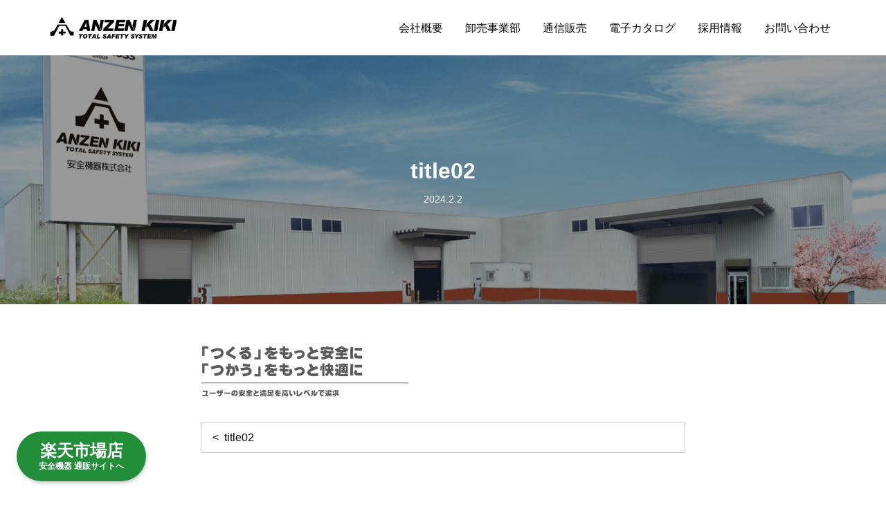

--- FILE ---
content_type: text/html; charset=UTF-8
request_url: https://anzenkiki.co.jp/title02/
body_size: 31890
content:
<!DOCTYPE html>
<html lang="ja">
<head>
	<meta charset="UTF-8">
	<meta name="viewport" content="width=device-width, user-scalable=no, initial-scale=1, maximum-scale=1">
	<title>title02 | 安全機器</title>

		<!-- All in One SEO 4.0.18 -->
		<link rel="canonical" href="https://anzenkiki.co.jp/title02/" />
		<meta property="og:site_name" content="安全機器 | これからも安全をつくっていく" />
		<meta property="og:type" content="article" />
		<meta property="og:title" content="title02 | 安全機器" />
		<meta property="og:url" content="https://anzenkiki.co.jp/title02/" />
		<meta property="article:published_time" content="2024-02-02T05:57:55Z" />
		<meta property="article:modified_time" content="2024-02-02T05:57:55Z" />
		<meta property="twitter:card" content="summary" />
		<meta property="twitter:domain" content="anzenkiki.co.jp" />
		<meta property="twitter:title" content="title02 | 安全機器" />
		<script type="application/ld+json" class="aioseo-schema">
			{"@context":"https:\/\/schema.org","@graph":[{"@type":"WebSite","@id":"https:\/\/anzenkiki.co.jp\/#website","url":"https:\/\/anzenkiki.co.jp\/","name":"\u5b89\u5168\u6a5f\u5668","description":"\u3053\u308c\u304b\u3089\u3082\u5b89\u5168\u3092\u3064\u304f\u3063\u3066\u3044\u304f","publisher":{"@id":"https:\/\/anzenkiki.co.jp\/#organization"}},{"@type":"Organization","@id":"https:\/\/anzenkiki.co.jp\/#organization","name":"\u5b89\u5168\u6a5f\u5668","url":"https:\/\/anzenkiki.co.jp\/"},{"@type":"BreadcrumbList","@id":"https:\/\/anzenkiki.co.jp\/title02\/#breadcrumblist","itemListElement":[{"@type":"ListItem","@id":"https:\/\/anzenkiki.co.jp\/#listItem","position":"1","item":{"@id":"https:\/\/anzenkiki.co.jp\/#item","name":"\u30db\u30fc\u30e0","description":"\u300c\u3064\u304f\u308b\u300d\u3092\u3082\u3063\u3068\u5b89\u5168\u306b\u300c\u3064\u304b\u3046\u300d\u3092\u3082\u3063\u3068\u5feb\u9069\u306b","url":"https:\/\/anzenkiki.co.jp\/"},"nextItem":"https:\/\/anzenkiki.co.jp\/title02\/#listItem"},{"@type":"ListItem","@id":"https:\/\/anzenkiki.co.jp\/title02\/#listItem","position":"2","item":{"@id":"https:\/\/anzenkiki.co.jp\/title02\/#item","name":"title02","url":"https:\/\/anzenkiki.co.jp\/title02\/"},"previousItem":"https:\/\/anzenkiki.co.jp\/#listItem"}]},{"@type":"Person","@id":"https:\/\/anzenkiki.co.jp\/author\/master\/#author","url":"https:\/\/anzenkiki.co.jp\/author\/master\/","name":"master","image":{"@type":"ImageObject","@id":"https:\/\/anzenkiki.co.jp\/title02\/#authorImage","url":"https:\/\/secure.gravatar.com\/avatar\/3df07348a7413e357a0b9d5f206af222d22ecb52a9959b1ef8a690b459c3a537?s=96&d=mm&r=g","width":"96","height":"96","caption":"master"}},{"@type":"ItemPage","@id":"https:\/\/anzenkiki.co.jp\/title02\/#itempage","url":"https:\/\/anzenkiki.co.jp\/title02\/","name":"title02 | \u5b89\u5168\u6a5f\u5668","inLanguage":"ja","isPartOf":{"@id":"https:\/\/anzenkiki.co.jp\/#website"},"breadcrumb":{"@id":"https:\/\/anzenkiki.co.jp\/title02\/#breadcrumblist"},"author":"https:\/\/anzenkiki.co.jp\/title02\/#author","creator":"https:\/\/anzenkiki.co.jp\/title02\/#author","datePublished":"2024-02-02T05:57:55+09:00","dateModified":"2024-02-02T05:57:55+09:00"}]}
		</script>
		<!-- All in One SEO -->

<link rel="alternate" type="application/rss+xml" title="安全機器 &raquo; title02 のコメントのフィード" href="https://anzenkiki.co.jp/feed/?attachment_id=543" />
<link rel="alternate" title="oEmbed (JSON)" type="application/json+oembed" href="https://anzenkiki.co.jp/wp-json/oembed/1.0/embed?url=https%3A%2F%2Fanzenkiki.co.jp%2Ftitle02%2F" />
<link rel="alternate" title="oEmbed (XML)" type="text/xml+oembed" href="https://anzenkiki.co.jp/wp-json/oembed/1.0/embed?url=https%3A%2F%2Fanzenkiki.co.jp%2Ftitle02%2F&#038;format=xml" />
<style id='wp-img-auto-sizes-contain-inline-css' type='text/css'>
img:is([sizes=auto i],[sizes^="auto," i]){contain-intrinsic-size:3000px 1500px}
/*# sourceURL=wp-img-auto-sizes-contain-inline-css */
</style>
<link rel='stylesheet' id='sb_instagram_styles-css' href='https://anzenkiki.co.jp/wp-content/plugins/instagram-feed/css/sbi-styles.min.css?ver=2.7' type='text/css' media='all' />
<style id='wp-emoji-styles-inline-css' type='text/css'>

	img.wp-smiley, img.emoji {
		display: inline !important;
		border: none !important;
		box-shadow: none !important;
		height: 1em !important;
		width: 1em !important;
		margin: 0 0.07em !important;
		vertical-align: -0.1em !important;
		background: none !important;
		padding: 0 !important;
	}
/*# sourceURL=wp-emoji-styles-inline-css */
</style>
<style id='wp-block-library-inline-css' type='text/css'>
:root{--wp-block-synced-color:#7a00df;--wp-block-synced-color--rgb:122,0,223;--wp-bound-block-color:var(--wp-block-synced-color);--wp-editor-canvas-background:#ddd;--wp-admin-theme-color:#007cba;--wp-admin-theme-color--rgb:0,124,186;--wp-admin-theme-color-darker-10:#006ba1;--wp-admin-theme-color-darker-10--rgb:0,107,160.5;--wp-admin-theme-color-darker-20:#005a87;--wp-admin-theme-color-darker-20--rgb:0,90,135;--wp-admin-border-width-focus:2px}@media (min-resolution:192dpi){:root{--wp-admin-border-width-focus:1.5px}}.wp-element-button{cursor:pointer}:root .has-very-light-gray-background-color{background-color:#eee}:root .has-very-dark-gray-background-color{background-color:#313131}:root .has-very-light-gray-color{color:#eee}:root .has-very-dark-gray-color{color:#313131}:root .has-vivid-green-cyan-to-vivid-cyan-blue-gradient-background{background:linear-gradient(135deg,#00d084,#0693e3)}:root .has-purple-crush-gradient-background{background:linear-gradient(135deg,#34e2e4,#4721fb 50%,#ab1dfe)}:root .has-hazy-dawn-gradient-background{background:linear-gradient(135deg,#faaca8,#dad0ec)}:root .has-subdued-olive-gradient-background{background:linear-gradient(135deg,#fafae1,#67a671)}:root .has-atomic-cream-gradient-background{background:linear-gradient(135deg,#fdd79a,#004a59)}:root .has-nightshade-gradient-background{background:linear-gradient(135deg,#330968,#31cdcf)}:root .has-midnight-gradient-background{background:linear-gradient(135deg,#020381,#2874fc)}:root{--wp--preset--font-size--normal:16px;--wp--preset--font-size--huge:42px}.has-regular-font-size{font-size:1em}.has-larger-font-size{font-size:2.625em}.has-normal-font-size{font-size:var(--wp--preset--font-size--normal)}.has-huge-font-size{font-size:var(--wp--preset--font-size--huge)}.has-text-align-center{text-align:center}.has-text-align-left{text-align:left}.has-text-align-right{text-align:right}.has-fit-text{white-space:nowrap!important}#end-resizable-editor-section{display:none}.aligncenter{clear:both}.items-justified-left{justify-content:flex-start}.items-justified-center{justify-content:center}.items-justified-right{justify-content:flex-end}.items-justified-space-between{justify-content:space-between}.screen-reader-text{border:0;clip-path:inset(50%);height:1px;margin:-1px;overflow:hidden;padding:0;position:absolute;width:1px;word-wrap:normal!important}.screen-reader-text:focus{background-color:#ddd;clip-path:none;color:#444;display:block;font-size:1em;height:auto;left:5px;line-height:normal;padding:15px 23px 14px;text-decoration:none;top:5px;width:auto;z-index:100000}html :where(.has-border-color){border-style:solid}html :where([style*=border-top-color]){border-top-style:solid}html :where([style*=border-right-color]){border-right-style:solid}html :where([style*=border-bottom-color]){border-bottom-style:solid}html :where([style*=border-left-color]){border-left-style:solid}html :where([style*=border-width]){border-style:solid}html :where([style*=border-top-width]){border-top-style:solid}html :where([style*=border-right-width]){border-right-style:solid}html :where([style*=border-bottom-width]){border-bottom-style:solid}html :where([style*=border-left-width]){border-left-style:solid}html :where(img[class*=wp-image-]){height:auto;max-width:100%}:where(figure){margin:0 0 1em}html :where(.is-position-sticky){--wp-admin--admin-bar--position-offset:var(--wp-admin--admin-bar--height,0px)}@media screen and (max-width:600px){html :where(.is-position-sticky){--wp-admin--admin-bar--position-offset:0px}}

/*# sourceURL=wp-block-library-inline-css */
</style><style id='global-styles-inline-css' type='text/css'>
:root{--wp--preset--aspect-ratio--square: 1;--wp--preset--aspect-ratio--4-3: 4/3;--wp--preset--aspect-ratio--3-4: 3/4;--wp--preset--aspect-ratio--3-2: 3/2;--wp--preset--aspect-ratio--2-3: 2/3;--wp--preset--aspect-ratio--16-9: 16/9;--wp--preset--aspect-ratio--9-16: 9/16;--wp--preset--color--black: #000000;--wp--preset--color--cyan-bluish-gray: #abb8c3;--wp--preset--color--white: #ffffff;--wp--preset--color--pale-pink: #f78da7;--wp--preset--color--vivid-red: #cf2e2e;--wp--preset--color--luminous-vivid-orange: #ff6900;--wp--preset--color--luminous-vivid-amber: #fcb900;--wp--preset--color--light-green-cyan: #7bdcb5;--wp--preset--color--vivid-green-cyan: #00d084;--wp--preset--color--pale-cyan-blue: #8ed1fc;--wp--preset--color--vivid-cyan-blue: #0693e3;--wp--preset--color--vivid-purple: #9b51e0;--wp--preset--gradient--vivid-cyan-blue-to-vivid-purple: linear-gradient(135deg,rgb(6,147,227) 0%,rgb(155,81,224) 100%);--wp--preset--gradient--light-green-cyan-to-vivid-green-cyan: linear-gradient(135deg,rgb(122,220,180) 0%,rgb(0,208,130) 100%);--wp--preset--gradient--luminous-vivid-amber-to-luminous-vivid-orange: linear-gradient(135deg,rgb(252,185,0) 0%,rgb(255,105,0) 100%);--wp--preset--gradient--luminous-vivid-orange-to-vivid-red: linear-gradient(135deg,rgb(255,105,0) 0%,rgb(207,46,46) 100%);--wp--preset--gradient--very-light-gray-to-cyan-bluish-gray: linear-gradient(135deg,rgb(238,238,238) 0%,rgb(169,184,195) 100%);--wp--preset--gradient--cool-to-warm-spectrum: linear-gradient(135deg,rgb(74,234,220) 0%,rgb(151,120,209) 20%,rgb(207,42,186) 40%,rgb(238,44,130) 60%,rgb(251,105,98) 80%,rgb(254,248,76) 100%);--wp--preset--gradient--blush-light-purple: linear-gradient(135deg,rgb(255,206,236) 0%,rgb(152,150,240) 100%);--wp--preset--gradient--blush-bordeaux: linear-gradient(135deg,rgb(254,205,165) 0%,rgb(254,45,45) 50%,rgb(107,0,62) 100%);--wp--preset--gradient--luminous-dusk: linear-gradient(135deg,rgb(255,203,112) 0%,rgb(199,81,192) 50%,rgb(65,88,208) 100%);--wp--preset--gradient--pale-ocean: linear-gradient(135deg,rgb(255,245,203) 0%,rgb(182,227,212) 50%,rgb(51,167,181) 100%);--wp--preset--gradient--electric-grass: linear-gradient(135deg,rgb(202,248,128) 0%,rgb(113,206,126) 100%);--wp--preset--gradient--midnight: linear-gradient(135deg,rgb(2,3,129) 0%,rgb(40,116,252) 100%);--wp--preset--font-size--small: 13px;--wp--preset--font-size--medium: 20px;--wp--preset--font-size--large: 36px;--wp--preset--font-size--x-large: 42px;--wp--preset--spacing--20: 0.44rem;--wp--preset--spacing--30: 0.67rem;--wp--preset--spacing--40: 1rem;--wp--preset--spacing--50: 1.5rem;--wp--preset--spacing--60: 2.25rem;--wp--preset--spacing--70: 3.38rem;--wp--preset--spacing--80: 5.06rem;--wp--preset--shadow--natural: 6px 6px 9px rgba(0, 0, 0, 0.2);--wp--preset--shadow--deep: 12px 12px 50px rgba(0, 0, 0, 0.4);--wp--preset--shadow--sharp: 6px 6px 0px rgba(0, 0, 0, 0.2);--wp--preset--shadow--outlined: 6px 6px 0px -3px rgb(255, 255, 255), 6px 6px rgb(0, 0, 0);--wp--preset--shadow--crisp: 6px 6px 0px rgb(0, 0, 0);}:where(.is-layout-flex){gap: 0.5em;}:where(.is-layout-grid){gap: 0.5em;}body .is-layout-flex{display: flex;}.is-layout-flex{flex-wrap: wrap;align-items: center;}.is-layout-flex > :is(*, div){margin: 0;}body .is-layout-grid{display: grid;}.is-layout-grid > :is(*, div){margin: 0;}:where(.wp-block-columns.is-layout-flex){gap: 2em;}:where(.wp-block-columns.is-layout-grid){gap: 2em;}:where(.wp-block-post-template.is-layout-flex){gap: 1.25em;}:where(.wp-block-post-template.is-layout-grid){gap: 1.25em;}.has-black-color{color: var(--wp--preset--color--black) !important;}.has-cyan-bluish-gray-color{color: var(--wp--preset--color--cyan-bluish-gray) !important;}.has-white-color{color: var(--wp--preset--color--white) !important;}.has-pale-pink-color{color: var(--wp--preset--color--pale-pink) !important;}.has-vivid-red-color{color: var(--wp--preset--color--vivid-red) !important;}.has-luminous-vivid-orange-color{color: var(--wp--preset--color--luminous-vivid-orange) !important;}.has-luminous-vivid-amber-color{color: var(--wp--preset--color--luminous-vivid-amber) !important;}.has-light-green-cyan-color{color: var(--wp--preset--color--light-green-cyan) !important;}.has-vivid-green-cyan-color{color: var(--wp--preset--color--vivid-green-cyan) !important;}.has-pale-cyan-blue-color{color: var(--wp--preset--color--pale-cyan-blue) !important;}.has-vivid-cyan-blue-color{color: var(--wp--preset--color--vivid-cyan-blue) !important;}.has-vivid-purple-color{color: var(--wp--preset--color--vivid-purple) !important;}.has-black-background-color{background-color: var(--wp--preset--color--black) !important;}.has-cyan-bluish-gray-background-color{background-color: var(--wp--preset--color--cyan-bluish-gray) !important;}.has-white-background-color{background-color: var(--wp--preset--color--white) !important;}.has-pale-pink-background-color{background-color: var(--wp--preset--color--pale-pink) !important;}.has-vivid-red-background-color{background-color: var(--wp--preset--color--vivid-red) !important;}.has-luminous-vivid-orange-background-color{background-color: var(--wp--preset--color--luminous-vivid-orange) !important;}.has-luminous-vivid-amber-background-color{background-color: var(--wp--preset--color--luminous-vivid-amber) !important;}.has-light-green-cyan-background-color{background-color: var(--wp--preset--color--light-green-cyan) !important;}.has-vivid-green-cyan-background-color{background-color: var(--wp--preset--color--vivid-green-cyan) !important;}.has-pale-cyan-blue-background-color{background-color: var(--wp--preset--color--pale-cyan-blue) !important;}.has-vivid-cyan-blue-background-color{background-color: var(--wp--preset--color--vivid-cyan-blue) !important;}.has-vivid-purple-background-color{background-color: var(--wp--preset--color--vivid-purple) !important;}.has-black-border-color{border-color: var(--wp--preset--color--black) !important;}.has-cyan-bluish-gray-border-color{border-color: var(--wp--preset--color--cyan-bluish-gray) !important;}.has-white-border-color{border-color: var(--wp--preset--color--white) !important;}.has-pale-pink-border-color{border-color: var(--wp--preset--color--pale-pink) !important;}.has-vivid-red-border-color{border-color: var(--wp--preset--color--vivid-red) !important;}.has-luminous-vivid-orange-border-color{border-color: var(--wp--preset--color--luminous-vivid-orange) !important;}.has-luminous-vivid-amber-border-color{border-color: var(--wp--preset--color--luminous-vivid-amber) !important;}.has-light-green-cyan-border-color{border-color: var(--wp--preset--color--light-green-cyan) !important;}.has-vivid-green-cyan-border-color{border-color: var(--wp--preset--color--vivid-green-cyan) !important;}.has-pale-cyan-blue-border-color{border-color: var(--wp--preset--color--pale-cyan-blue) !important;}.has-vivid-cyan-blue-border-color{border-color: var(--wp--preset--color--vivid-cyan-blue) !important;}.has-vivid-purple-border-color{border-color: var(--wp--preset--color--vivid-purple) !important;}.has-vivid-cyan-blue-to-vivid-purple-gradient-background{background: var(--wp--preset--gradient--vivid-cyan-blue-to-vivid-purple) !important;}.has-light-green-cyan-to-vivid-green-cyan-gradient-background{background: var(--wp--preset--gradient--light-green-cyan-to-vivid-green-cyan) !important;}.has-luminous-vivid-amber-to-luminous-vivid-orange-gradient-background{background: var(--wp--preset--gradient--luminous-vivid-amber-to-luminous-vivid-orange) !important;}.has-luminous-vivid-orange-to-vivid-red-gradient-background{background: var(--wp--preset--gradient--luminous-vivid-orange-to-vivid-red) !important;}.has-very-light-gray-to-cyan-bluish-gray-gradient-background{background: var(--wp--preset--gradient--very-light-gray-to-cyan-bluish-gray) !important;}.has-cool-to-warm-spectrum-gradient-background{background: var(--wp--preset--gradient--cool-to-warm-spectrum) !important;}.has-blush-light-purple-gradient-background{background: var(--wp--preset--gradient--blush-light-purple) !important;}.has-blush-bordeaux-gradient-background{background: var(--wp--preset--gradient--blush-bordeaux) !important;}.has-luminous-dusk-gradient-background{background: var(--wp--preset--gradient--luminous-dusk) !important;}.has-pale-ocean-gradient-background{background: var(--wp--preset--gradient--pale-ocean) !important;}.has-electric-grass-gradient-background{background: var(--wp--preset--gradient--electric-grass) !important;}.has-midnight-gradient-background{background: var(--wp--preset--gradient--midnight) !important;}.has-small-font-size{font-size: var(--wp--preset--font-size--small) !important;}.has-medium-font-size{font-size: var(--wp--preset--font-size--medium) !important;}.has-large-font-size{font-size: var(--wp--preset--font-size--large) !important;}.has-x-large-font-size{font-size: var(--wp--preset--font-size--x-large) !important;}
/*# sourceURL=global-styles-inline-css */
</style>

<style id='classic-theme-styles-inline-css' type='text/css'>
/*! This file is auto-generated */
.wp-block-button__link{color:#fff;background-color:#32373c;border-radius:9999px;box-shadow:none;text-decoration:none;padding:calc(.667em + 2px) calc(1.333em + 2px);font-size:1.125em}.wp-block-file__button{background:#32373c;color:#fff;text-decoration:none}
/*# sourceURL=/wp-includes/css/classic-themes.min.css */
</style>
<link rel='stylesheet' id='contact-form-7-css' href='https://anzenkiki.co.jp/wp-content/plugins/contact-form-7/includes/css/styles.css?ver=5.3.2' type='text/css' media='all' />
<link rel='stylesheet' id='whats-new-style-css' href='https://anzenkiki.co.jp/wp-content/plugins/whats-new-genarator/whats-new.css?ver=2.0.2' type='text/css' media='all' />
<link rel='stylesheet' id='xo-slider-css' href='https://anzenkiki.co.jp/wp-content/plugins/xo-liteslider/css/base.min.css?ver=3.8.6' type='text/css' media='all' />
<link rel='stylesheet' id='xo-swiper-css' href='https://anzenkiki.co.jp/wp-content/plugins/xo-liteslider/assets/vendor/swiper/swiper-bundle.min.css?ver=3.8.6' type='text/css' media='all' />
<link rel='stylesheet' id='base-style-css' href='https://anzenkiki.co.jp/wp-content/themes/anzentheme/style.css?ver=6.9' type='text/css' media='all' />
<link rel='stylesheet' id='swiper-style-css' href='https://anzenkiki.co.jp/wp-content/themes/anzentheme/css/swiper.min.css?ver=6.9' type='text/css' media='all' />
<link rel='stylesheet' id='theme-style-css' href='https://anzenkiki.co.jp/wp-content/themes/anzentheme/css/style.css?ver=6.9' type='text/css' media='all' />
<script type="text/javascript" src="https://anzenkiki.co.jp/wp-includes/js/jquery/jquery.min.js?ver=3.7.1" id="jquery-core-js"></script>
<script type="text/javascript" src="https://anzenkiki.co.jp/wp-includes/js/jquery/jquery-migrate.min.js?ver=3.4.1" id="jquery-migrate-js"></script>
<script type="text/javascript" src="https://anzenkiki.co.jp/wp-content/plugins/flowpaper-lite-pdf-flipbook/assets/lity/lity.min.js" id="lity-js-js"></script>
<script type="text/javascript"defer src="https://anzenkiki.co.jp/wp-content/themes/anzentheme/js/swiper.min.js?ver=6.3.5" id="swiper-script-defer-js"></script>
<script type="text/javascript"defer src="https://anzenkiki.co.jp/wp-content/themes/anzentheme/js/functions.js?ver=1.0.0" id="theme-script-defer-js"></script>
<link rel="https://api.w.org/" href="https://anzenkiki.co.jp/wp-json/" /><link rel="alternate" title="JSON" type="application/json" href="https://anzenkiki.co.jp/wp-json/wp/v2/media/543" /><link rel="EditURI" type="application/rsd+xml" title="RSD" href="https://anzenkiki.co.jp/xmlrpc.php?rsd" />
<link rel='shortlink' href='https://anzenkiki.co.jp/?p=543' />
<link rel="icon" href="https://anzenkiki.co.jp/wp-content/uploads/2020/12/cropped-anzen-favicon-32x32.png" sizes="32x32" />
<link rel="icon" href="https://anzenkiki.co.jp/wp-content/uploads/2020/12/cropped-anzen-favicon-192x192.png" sizes="192x192" />
<link rel="apple-touch-icon" href="https://anzenkiki.co.jp/wp-content/uploads/2020/12/cropped-anzen-favicon-180x180.png" />
<meta name="msapplication-TileImage" content="https://anzenkiki.co.jp/wp-content/uploads/2020/12/cropped-anzen-favicon-270x270.png" />
		<style type="text/css" id="wp-custom-css">
			#sbi_images {
	padding: 0 !important;
}
.sb_instagram_header {
	display: none;
}
#sb_instagram {
	padding-bottom: 0 !important;
}
#sb_instagram.sbi_col_4 #sbi_images .sbi_item {
	width: calc(100% / 3);
}
#sb_instagram .sbi_item:nth-of-type(9) ~ .sbi_item {
	display: none !important;
}
#sb_instagram .sbi_photo {
	height: auto !important;
}
#sb_instagram .sbi_photo::before {
	content: '';
	display: block;
	padding-top: 100%;
}
#sbi_load {
	display: none;
}

.table-history td:first-child { white-space: nowrap; }		</style>
		</head>

<body>
	<header id="g_header">
		<div class="inner" data-container="_m_">
			<h1 id="header-logo"><a href="https://anzenkiki.co.jp/" class="hover-fade"><img src="https://anzenkiki.co.jp/wp-content/uploads/2023/10/anzenkikilogo-scaled.jpg" alt="安全機器"></a></h1>

			<div class="nav-container">
															<nav id="gheader-front-nav" class="gheader-nav"><ul id="gheader-nav-inner" class="menu inner"><li id="menu-item-56" class="menu-item menu-item-type-post_type menu-item-object-page menu-item-56"><a href="https://anzenkiki.co.jp/about-us/">会社概要</a></li>
<li id="menu-item-55" class="menu-item menu-item-type-post_type menu-item-object-page menu-item-55"><a href="https://anzenkiki.co.jp/wholesale/">卸売事業部</a></li>
<li id="menu-item-57" class="menu-item menu-item-type-post_type menu-item-object-page menu-item-57"><a href="https://anzenkiki.co.jp/internet-shopping/">通信販売</a></li>
<li id="menu-item-417" class="menu-item menu-item-type-post_type menu-item-object-page menu-item-417"><a href="https://anzenkiki.co.jp/%e9%9b%bb%e5%ad%90%e3%82%ab%e3%82%bf%e3%83%ad%e3%82%b0/">電子カタログ</a></li>
<li id="menu-item-445" class="menu-item menu-item-type-post_type menu-item-object-page menu-item-445"><a href="https://anzenkiki.co.jp/%e6%8e%a1%e7%94%a8%e6%83%85%e5%a0%b1/">採用情報</a></li>
<li id="menu-item-54" class="menu-item menu-item-type-post_type menu-item-object-page menu-item-54"><a href="https://anzenkiki.co.jp/contact/">お問い合わせ</a></li>
</ul></nav>									
				 
			</div>
			<a href="javascript:void(0)" data-comp="hamburger-button">
				<span class="menu-bar">メニュー</span>
			</a>
		</div>
	</header>

	<div id="wrap">
		
	<main id="main_contents">
			<article class="post-container single-container">
						<header class="cover-header" style="background-image: url('https://anzenkiki.co.jp/wp-content/uploads/2024/05/Maineimage-1-2.jpg')">
				<div class="inner">
										<h1 class="title">title02</h1>
											<time class="date">2024.2.2</time>
									</div>
			</header>
			<div class="block-contents" data-container="__">
				<p class="attachment"><a href='https://anzenkiki.co.jp/wp-content/uploads/2024/02/title02.png'><img decoding="async" width="300" height="76" src="https://anzenkiki.co.jp/wp-content/uploads/2024/02/title02-300x76.png" class="attachment-medium size-medium" alt="" srcset="https://anzenkiki.co.jp/wp-content/uploads/2024/02/title02-300x76.png 300w, https://anzenkiki.co.jp/wp-content/uploads/2024/02/title02-768x195.png 768w, https://anzenkiki.co.jp/wp-content/uploads/2024/02/title02.png 1000w" sizes="(max-width: 300px) 100vw, 300px" /></a></p>
			</div>
							<footer>
					<ul class="before-after-posts">
						<li class="prev-post"><a href="https://anzenkiki.co.jp/title02/" rel="prev">&lt;<span>title02</span></a></li>											</ul>
				</footer>
					</article>
	
</main>
<footer id="g_footer" class="bg-dgray">
	<div class="g_footer-header bg-block bg-mask bg-mask-dark c-white" data-lazy-bg="https://anzenkiki.co.jp/wp-content/themes/anzentheme/images/footer-image.jpg">
		<section class="footer-address" data-container="_m_">
			<h1 class="title">
				<img src="https://anzenkiki.co.jp/wp-content/uploads/2023/12/anzenkikilogo-w.png" class="image" alt="安全機器株式会社">
			</h1>
			
			<div class="company-address">
				<div class="item">
					<h2 class="name">本社</h2>
					<p class="address">札幌市白石区本通６丁目北４番８号</p>
					<dl class="number tel">
						<dt>TEL</dt>
						<dd>011-861-6221</dd>
					</dl>
					<dl class="number fax">
						<dt>FAX</dt>
						<dd>011-861-4885</dd>
					</dl>
				</div>
				<div class="item">
					<h2 class="name">北海道ロジスティクス</h2>
					<p class="address">北広島市大曲工業団地2丁目3番4号</p>
					<dl class="number tel">
						<dt>TEL</dt>
						<dd>011-887-8340</dd>
					</dl>
					<dl class="number fax">
						<dt>FAX</dt>
						<dd>011-887-8341</dd>
											</dl>
				</div>
				<div class="item">
					<h2 class="name">旭川営業所</h2>
					<p class="address">旭川市永山９条１丁目１番３５号</p>
					<dl class="number tel">
						<dt>TEL</dt>
						<dd>0166-25-3011</dd>
					</dl>
					<dl class="number fax">
						<dt>FAX</dt>
						<dd>0166-25-3050</dd>
					</dl>
				</div>
				<div class="item">
					<h2 class="name ws-nowrap">株式会社安全サービス<wbr>（関連会社）</h2>
					<p class="address">札幌市白石区本通６丁目北４番８号</p>
					<dl class="number tel">
						<dt>TEL</dt>
						<dd>011-865-5501</dd>
					</dl>
				</div>
			</div>
		</section>
	</div>
	<div class="g_footer-footer">
									<nav id="gfooter-front-nav" class="gfooter-nav"><ul id="gfooter-nav-inner" class="menu inner"><li class="menu-item menu-item-type-post_type menu-item-object-page menu-item-56"><a href="https://anzenkiki.co.jp/about-us/">会社概要</a></li>
<li class="menu-item menu-item-type-post_type menu-item-object-page menu-item-55"><a href="https://anzenkiki.co.jp/wholesale/">卸売事業部</a></li>
<li class="menu-item menu-item-type-post_type menu-item-object-page menu-item-57"><a href="https://anzenkiki.co.jp/internet-shopping/">通信販売</a></li>
<li class="menu-item menu-item-type-post_type menu-item-object-page menu-item-417"><a href="https://anzenkiki.co.jp/%e9%9b%bb%e5%ad%90%e3%82%ab%e3%82%bf%e3%83%ad%e3%82%b0/">電子カタログ</a></li>
<li class="menu-item menu-item-type-post_type menu-item-object-page menu-item-445"><a href="https://anzenkiki.co.jp/%e6%8e%a1%e7%94%a8%e6%83%85%e5%a0%b1/">採用情報</a></li>
<li class="menu-item menu-item-type-post_type menu-item-object-page menu-item-54"><a href="https://anzenkiki.co.jp/contact/">お問い合わせ</a></li>
</ul></nav>							<ul class="footer-icon">
			<li class="icon">
				<a href="https://www.facebook.com/安全機器株式会社-108273587676006/" target="_blank" class="hover-fade"><img src="https://anzenkiki.co.jp/wp-content/themes/anzentheme/images/icon-facebook-mono.png" class="icon-facebook"></a>
			</li>
			<li class="icon">
				<a href="https://www.instagram.com/anzenkiki/" target="_blank" class="hover-fade"><img src="https://anzenkiki.co.jp/wp-content/themes/anzentheme/images/icon-instagram-mono.png" class="icon-instagram"></a>
			</li>
		</ul>
		<small id="copyright">
			<p>Copyright &copy; ANZENKIKI CO.,LTD. All Rights Reserved.</p>
		</small>
	</div>
</footer>

</div>
<a class="fixed-rakuten" target="_blank" href="https://www.rakuten.ne.jp/gold/anzenkiki/">
	<strong class="title">楽天市場店</strong>
	<span class="caption">安全機器 通販サイトへ</span>
</a>

<script type="speculationrules">
{"prefetch":[{"source":"document","where":{"and":[{"href_matches":"/*"},{"not":{"href_matches":["/wp-*.php","/wp-admin/*","/wp-content/uploads/*","/wp-content/*","/wp-content/plugins/*","/wp-content/themes/anzentheme/*","/*\\?(.+)"]}},{"not":{"selector_matches":"a[rel~=\"nofollow\"]"}},{"not":{"selector_matches":".no-prefetch, .no-prefetch a"}}]},"eagerness":"conservative"}]}
</script>
<!-- Instagram Feed JS -->
<script type="text/javascript">
var sbiajaxurl = "https://anzenkiki.co.jp/wp-admin/admin-ajax.php";
</script>
<script type="text/javascript" id="contact-form-7-js-extra">
/* <![CDATA[ */
var wpcf7 = {"apiSettings":{"root":"https://anzenkiki.co.jp/wp-json/contact-form-7/v1","namespace":"contact-form-7/v1"}};
//# sourceURL=contact-form-7-js-extra
/* ]]> */
</script>
<script type="text/javascript" src="https://anzenkiki.co.jp/wp-content/plugins/contact-form-7/includes/js/scripts.js?ver=5.3.2" id="contact-form-7-js"></script>
<script id="wp-emoji-settings" type="application/json">
{"baseUrl":"https://s.w.org/images/core/emoji/17.0.2/72x72/","ext":".png","svgUrl":"https://s.w.org/images/core/emoji/17.0.2/svg/","svgExt":".svg","source":{"concatemoji":"https://anzenkiki.co.jp/wp-includes/js/wp-emoji-release.min.js?ver=6.9"}}
</script>
<script type="module">
/* <![CDATA[ */
/*! This file is auto-generated */
const a=JSON.parse(document.getElementById("wp-emoji-settings").textContent),o=(window._wpemojiSettings=a,"wpEmojiSettingsSupports"),s=["flag","emoji"];function i(e){try{var t={supportTests:e,timestamp:(new Date).valueOf()};sessionStorage.setItem(o,JSON.stringify(t))}catch(e){}}function c(e,t,n){e.clearRect(0,0,e.canvas.width,e.canvas.height),e.fillText(t,0,0);t=new Uint32Array(e.getImageData(0,0,e.canvas.width,e.canvas.height).data);e.clearRect(0,0,e.canvas.width,e.canvas.height),e.fillText(n,0,0);const a=new Uint32Array(e.getImageData(0,0,e.canvas.width,e.canvas.height).data);return t.every((e,t)=>e===a[t])}function p(e,t){e.clearRect(0,0,e.canvas.width,e.canvas.height),e.fillText(t,0,0);var n=e.getImageData(16,16,1,1);for(let e=0;e<n.data.length;e++)if(0!==n.data[e])return!1;return!0}function u(e,t,n,a){switch(t){case"flag":return n(e,"\ud83c\udff3\ufe0f\u200d\u26a7\ufe0f","\ud83c\udff3\ufe0f\u200b\u26a7\ufe0f")?!1:!n(e,"\ud83c\udde8\ud83c\uddf6","\ud83c\udde8\u200b\ud83c\uddf6")&&!n(e,"\ud83c\udff4\udb40\udc67\udb40\udc62\udb40\udc65\udb40\udc6e\udb40\udc67\udb40\udc7f","\ud83c\udff4\u200b\udb40\udc67\u200b\udb40\udc62\u200b\udb40\udc65\u200b\udb40\udc6e\u200b\udb40\udc67\u200b\udb40\udc7f");case"emoji":return!a(e,"\ud83e\u1fac8")}return!1}function f(e,t,n,a){let r;const o=(r="undefined"!=typeof WorkerGlobalScope&&self instanceof WorkerGlobalScope?new OffscreenCanvas(300,150):document.createElement("canvas")).getContext("2d",{willReadFrequently:!0}),s=(o.textBaseline="top",o.font="600 32px Arial",{});return e.forEach(e=>{s[e]=t(o,e,n,a)}),s}function r(e){var t=document.createElement("script");t.src=e,t.defer=!0,document.head.appendChild(t)}a.supports={everything:!0,everythingExceptFlag:!0},new Promise(t=>{let n=function(){try{var e=JSON.parse(sessionStorage.getItem(o));if("object"==typeof e&&"number"==typeof e.timestamp&&(new Date).valueOf()<e.timestamp+604800&&"object"==typeof e.supportTests)return e.supportTests}catch(e){}return null}();if(!n){if("undefined"!=typeof Worker&&"undefined"!=typeof OffscreenCanvas&&"undefined"!=typeof URL&&URL.createObjectURL&&"undefined"!=typeof Blob)try{var e="postMessage("+f.toString()+"("+[JSON.stringify(s),u.toString(),c.toString(),p.toString()].join(",")+"));",a=new Blob([e],{type:"text/javascript"});const r=new Worker(URL.createObjectURL(a),{name:"wpTestEmojiSupports"});return void(r.onmessage=e=>{i(n=e.data),r.terminate(),t(n)})}catch(e){}i(n=f(s,u,c,p))}t(n)}).then(e=>{for(const n in e)a.supports[n]=e[n],a.supports.everything=a.supports.everything&&a.supports[n],"flag"!==n&&(a.supports.everythingExceptFlag=a.supports.everythingExceptFlag&&a.supports[n]);var t;a.supports.everythingExceptFlag=a.supports.everythingExceptFlag&&!a.supports.flag,a.supports.everything||((t=a.source||{}).concatemoji?r(t.concatemoji):t.wpemoji&&t.twemoji&&(r(t.twemoji),r(t.wpemoji)))});
//# sourceURL=https://anzenkiki.co.jp/wp-includes/js/wp-emoji-loader.min.js
/* ]]> */
</script>
</body>
</html>

--- FILE ---
content_type: text/css
request_url: https://anzenkiki.co.jp/wp-content/themes/anzentheme/style.css?ver=6.9
body_size: 117
content:
/*
Theme Name: 安全機器
Theme URI: https://anzenkiki.co.jp
Author: HYP LLC
Author URI: https://hyp.llc
Description: This theme is wonderful.
Requires at least: WordPress 5.5.1
Version: 1.0.0
*/

--- FILE ---
content_type: text/css
request_url: https://anzenkiki.co.jp/wp-content/themes/anzentheme/css/style.css?ver=6.9
body_size: 58631
content:
/*!
 * ress.css • v1.2.2
 * MIT License
 * github.com/filipelinhares/ress
 */html{box-sizing:border-box;overflow-y:scroll;-webkit-text-size-adjust:100%;color:#000;font-family:"游ゴシック体","Yu Gothic",YuGothic,"ヒラギノ角ゴ Pro","Hiragino Kaku Gothic Pro","メイリオ","Meiryo",sans-serif;font-size:14px;line-height:1.7;-webkit-font-smoothing:antialiased;font-weight:500}@media all and (-ms-high-contrast: none){html{font-weight:normal}html body{font-family:"メイリオ","Meiryo","ヒラギノ角ゴ Pro","Hiragino Kaku Gothic Pro","游ゴシック体","Yu Gothic",YuGothic,sans-serif}}@media (min-width: 960px){html{font-size:16px}}*,::before,::after{background-repeat:no-repeat;box-sizing:inherit}::before,::after{text-decoration:inherit;vertical-align:inherit}*{padding:0;margin:0}iframe{display:block;width:100%}audio:not([controls]){display:none;height:0}hr{overflow:visible}article,aside,details,figcaption,figure,footer,header,main,menu,nav,section,summary{display:block}summary{display:list-item}small{font-size:80%}[hidden],template{display:none}abbr[title]{border-bottom:1px dotted;text-decoration:none}a{color:#000;text-decoration:none;background-color:transparent;-webkit-text-decoration-skip:objects}a:hover{text-decoration:underline}a:active,a:hover{outline-width:0}code,kbd,pre,samp{font-family:monospace, monospace}b,strong{font-weight:bolder}dfn{font-style:italic}mark{background-color:#ff0;color:#000}sub,sup{font-size:75%;line-height:0;position:relative;vertical-align:baseline}sub{bottom:-0.25em}sup{top:-0.5em}input{border-radius:0}button,[type="button"],[type="reset"],[type="submit"],[role="button"]{cursor:pointer}[disabled]{cursor:default}[type="number"]{width:auto}[type="search"]{-webkit-appearance:textfield}[type="search"]::-webkit-search-cancel-button,[type="search"]::-webkit-search-decoration{-webkit-appearance:none}textarea{overflow:auto;resize:vertical}button,input,optgroup,select,textarea{font:inherit}optgroup{font-weight:bold}button{overflow:visible}button::-moz-focus-inner,[type="button"]::-moz-focus-inner,[type="reset"]::-moz-focus-inner,[type="submit"]::-moz-focus-inner{border-style:0;padding:0}button:-moz-focusring,[type="button"]::-moz-focus-inner,[type="reset"]::-moz-focus-inner,[type="submit"]::-moz-focus-inner{outline:1px dotted ButtonText}button,html [type="button"],[type="reset"],[type="submit"]{-webkit-appearance:button}button,select{text-transform:none}button,input,select,textarea{background-color:transparent;border-style:none;color:inherit}select{-moz-appearance:none;-webkit-appearance:none}select::-ms-expand{display:none}select::-ms-value{color:currentColor}legend{border:0;color:inherit;display:table;max-width:100%;white-space:normal}::-webkit-file-upload-button{-webkit-appearance:button;font:inherit}[type="search"]{-webkit-appearance:textfield;outline-offset:-2px}img{max-width:100%;border-style:none;vertical-align:bottom}progress{vertical-align:baseline}svg:not(:root){overflow:hidden}audio,canvas,progress,video{display:inline-block}@media screen{[hidden~="screen"]{display:inherit}[hidden~="screen"]:not(:active):not(:focus):not(:target){position:absolute !important;clip:rect(0 0 0 0) !important}}[aria-busy="true"]{cursor:progress}[aria-controls]{cursor:pointer}[aria-disabled]{cursor:default}::-moz-selection{background-color:#b3d4fc;color:#000;text-shadow:none}::selection{background-color:#b3d4fc;color:#000;text-shadow:none}@font-face{font-family:'bebas_neueregular';src:url("fonts/bebasneue-webfont.eot");src:url("fonts/bebasneue-webfont.eot?#iefix") format("embedded-opentype"),url("fonts/bebasneue-webfont.woff2") format("woff2"),url("fonts/bebasneue-webfont.woff") format("woff"),url("fonts/bebasneue-webfont.ttf") format("truetype"),url("fonts/bebasneue-webfont.svg#bebas_neueregular") format("svg");font-weight:normal;font-style:normal}.font-bebas,.header-en-title .title,.header-vline .title,.cover-header .sub-title,.company-address .item .number,.company-message .title,.address-gmap .tel,.wp-block-hyp-en-title-heading .title{font-family:bebas_neueregular,"游ゴシック体","Yu Gothic",YuGothic,"ヒラギノ角ゴ Pro","Hiragino Kaku Gothic Pro","メイリオ","Meiryo",sans-serif}@font-face{font-family:'century_gothic';src:url("fonts/GOTHIC.eot");src:url("fonts/GOTHIC.eot?#iefix") format("embedded-opentype"),url("fonts/GOTHIC.woff2") format("woff2"),url("fonts/GOTHIC.woff") format("woff"),url("fonts/GOTHIC.ttf") format("truetype");font-weight:normal;font-style:normal}.font-century-gothic{font-family:century_gothic,"游ゴシック体","Yu Gothic",YuGothic,"ヒラギノ角ゴ Pro","Hiragino Kaku Gothic Pro","メイリオ","Meiryo",sans-serif}.block-contents p{margin-bottom:1.5em}.block-contents p:not([class*="has-text-align-"]){text-align:justify;text-justify:inter-ideograph}.block-contents p.hyp-m-none{margin-bottom:0}.block-contents p.hyp-m-s{margin-bottom:.5rem}.block-contents p.hyp-m-m{margin-bottom:3rem}.block-contents p.hyp-m-l{margin-bottom:5rem}.block-contents h1.has-background,.block-contents h2.has-background,.block-contents h3.has-background,.block-contents h4.has-background,.block-contents h5.has-background,.block-contents h6.has-background{padding:0.5rem 1rem}.block-contents h1.hyp-m-none,.block-contents h2.hyp-m-none,.block-contents h3.hyp-m-none,.block-contents h4.hyp-m-none,.block-contents h5.hyp-m-none,.block-contents h6.hyp-m-none{margin-top:0;margin-bottom:0}.block-contents h1.hyp-m-s,.block-contents h2.hyp-m-s,.block-contents h3.hyp-m-s,.block-contents h4.hyp-m-s,.block-contents h5.hyp-m-s,.block-contents h6.hyp-m-s{margin-top:1.5rem;margin-bottom:.5rem}.block-contents h1.hyp-m-m,.block-contents h2.hyp-m-m,.block-contents h3.hyp-m-m,.block-contents h4.hyp-m-m,.block-contents h5.hyp-m-m,.block-contents h6.hyp-m-m{margin-top:3rem;margin-bottom:1.5rem}.block-contents h1.hyp-m-l,.block-contents h2.hyp-m-l,.block-contents h3.hyp-m-l,.block-contents h4.hyp-m-l,.block-contents h5.hyp-m-l,.block-contents h6.hyp-m-l{margin-top:5rem;margin-bottom:2.5rem}.block-contents h1.h-round,.block-contents h2.h-round,.block-contents h3.h-round,.block-contents h4.h-round,.block-contents h5.h-round,.block-contents h6.h-round{border-radius:9em}.block-contents h1{margin-top:3rem;margin-bottom:2rem;font-size:2rem}.block-contents h2{margin-top:3rem;margin-bottom:1.5rem;font-size:1.5rem;padding:.5rem 1rem;background-color:rgba(0,0,0,0.05)}.block-contents h2.is-style-vanilla{padding:0;background-color:transparent}.block-contents h2.is-style-h-horizontal-line{display:-webkit-box;display:-ms-flexbox;display:flex;-webkit-box-pack:center;-ms-flex-pack:center;justify-content:center;-webkit-box-align:center;-ms-flex-align:center;align-items:center;padding:0;background-color:transparent}.block-contents h2.is-style-h-horizontal-line::before,.block-contents h2.is-style-h-horizontal-line::after{content:'';display:block;height:1px;background-color:currentColor;-webkit-box-flex:1;-ms-flex:1 0 1.5rem;flex:1 0 1.5rem}.block-contents h2.is-style-h-horizontal-line::before{margin-right:1.5rem}.block-contents h2.is-style-h-horizontal-line::after{margin-left:1.5rem}.block-contents h3{margin-top:3rem;margin-bottom:1.5rem;padding:.25rem 0 .25rem .5rem;border-left:1px currentColor solid;font-size:1.25rem}.block-contents h4{margin-top:2rem;margin-bottom:1rem;font-size:1.25rem}.block-contents h5{margin-top:2rem;margin-bottom:1.5rem;font-size:1rem}.block-contents h6{font-size:.875rem}.block-contents .is-style-h-vanilla{padding:0;background-color:transparent;border:0}.block-contents [class*="is-style-h-underline"]{background-color:transparent;padding:0;border-left:0}.block-contents [class*="is-style-h-underline"]::after{content:'';display:block;height:1px;margin-top:.5em;background-color:currentColor}.block-contents .is-style-h-underline-marker::after{height:5px;margin-top:.25em;border-radius:2.5px}.block-contents .is-style-h-underline-min::after{width:1.75em}.block-contents .is-style-h-underline-min.has-text-align-center::after{margin-left:auto;margin-right:auto}.block-contents .is-style-h-underline-min.has-text-align-right::after{margin-left:auto}@media (max-width: 559px){.block-contents h1{font-size:1.5rem}.block-contents h2{font-size:1.25rem}.block-contents h3{font-size:1rem}.block-contents h4{font-size:.875rem}.block-contents h5{font-size:.75rem}.block-contents h6{font-size:.625rem}}.block-contents ol,.block-contents ul:not(.blocks-gallery-grid){padding-left:calc(20px + 1.5rem);margin:2rem auto}.block-contents ol li,.block-contents ul:not(.blocks-gallery-grid) li{line-height:1.7}.block-contents ol li+li,.block-contents ul:not(.blocks-gallery-grid) li+li{margin-top:.5rem}.block-contents ol li{list-style-type:decimal}.block-contents ul:not(.blocks-gallery-grid) li{list-style-type:circle}.hyp-f-gothic{font-family:"游ゴシック体","Yu Gothic",YuGothic,"ヒラギノ角ゴ Pro","Hiragino Kaku Gothic Pro","メイリオ","Meiryo",sans-serif}.hyp-f-maru-gothic{font-family:"ヒラギノ丸ゴ Pro W4","ヒラギノ丸ゴ Pro","Hiragino Maru Gothic Pro","HG丸ｺﾞｼｯｸM-PRO","HGMaruGothicMPRO",sans-serif}.hyp-f-mincho{font-family:"游明朝","Yu Mincho",YuMincho,"Hiragino Mincho Pro","ヒラギノ明朝 Pro W3","平成明朝","細明朝","ＭＳ Ｐ明朝",serif}.wp-block-hyp-standard-slider .wp-block-image.swiper-slide{margin-left:auto;margin-right:auto;max-width:100%}.block-contents{padding-left:5vw;padding-right:5vw}.block-contents>*{max-width:700px;margin-left:auto;margin-right:auto}._aligndefault_,._alignfull_,._alignwide_{padding-left:5vw;padding-right:5vw;margin-left:auto;margin-right:auto}.aligndefault{max-width:700px;margin-left:auto;margin-right:auto}._aligndefault_{max-width:calc(700px + 10vw)}.alignwide{max-width:1200px;margin-left:auto;margin-right:auto}.alignwide.hyp-ph-m{padding-left:5%;padding-right:5%}._alignwide_{max-width:calc(1200px + 10vw)}.alignfull,._alignfull_{max-width:none}.alignfull{margin-left:-5vw;margin-right:-5vw}.alignfull.hyp-ph-m{padding-left:5%;padding-right:5%}*:not(.block-contents).hyp-ph.aligndefault,*:not(.block-contents).hyp-ph.alignwide,*:not(.block-contents).hyp-ph.alignfull{padding-left:5vw;padding-right:5vw}*:not(.block-contents).hyp-ph.aligndefault{max-width:calc(700px + 10vw)}*:not(.block-contents).hyp-ph.alignwide{max-width:calc(1200px + 10vw)}.editor-styles-wrapper .has-medium-font-size,.has-medium-font-size{font-size:1.2rem}.editor-styles-wrapper .has-large-font-size,.has-large-font-size{font-size:2rem}.editor-styles-wrapper .has-huge-font-size,.has-huge-font-size{font-size:2.5rem}.inner-title-header{max-width:700px;margin-left:auto;margin-right:auto;margin-bottom:3.5vh}.inner-title-header>*:last-child{margin-bottom:0 !important}.inner-title-header .inner-title{font-size:2rem}.inner-title-header .inner-post-icatch{margin-bottom:.5rem}.inner-title-header .image-icatch{height:auto;display:block}@media (max-width: 559px){.inner-title-header .inner-title{font-size:1.5rem;padding-left:5vw;padding-right:5vw}}.wp-block-hyp-gmap{margin-top:3rem;margin-bottom:3rem}.wp-block-hyp-gmap.hyp-h-550 iframe{height:550px}.wp-block-hyp-gmap.hyp-h-half iframe{height:50vh}.wp-block-hyp-gmap.hyp-h-3_4 iframe{height:75vh}.wp-block-hyp-gmap.hyp-h-full iframe{height:100vh}.wp-block-hyp-gmap.hyp-h-double iframe{height:200vh}.wp-block-hyp-gmap.hyp-m-none{margin-top:0;margin-bottom:0}.wp-block-hyp-gmap.hyp-m-s{margin-top:3vh;margin-bottom:3vh}.wp-block-hyp-gmap.hyp-m-m{margin-top:5vh;margin-bottom:5vh}.wp-block-hyp-gmap.hyp-m-l{margin-top:8vh;margin-bottom:8vh}.hyp-block-contents *:first-child{margin-top:0}.hyp-block-contents *:not(.blocks-gallery-item):not(.wp-block-column):last-child{margin-bottom:0}.wp-block-image{margin-top:1rem;margin-bottom:3rem;text-align:center}.wp-block-image[class*="hyp-block-b-"] img{border:#ccc solid}.wp-block-image>figcaption{margin:0;padding:.5em 0;color:#777;font-size:.75rem;display:-webkit-box;display:-ms-flexbox;display:flex;-webkit-box-pack:center;-ms-flex-pack:center;justify-content:center;-webkit-box-align:center;-ms-flex-align:center;align-items:center;transition:transform .2s ease, opacity .2s ease, visibility .2s ease}.wp-block-image>figcaption::before,.wp-block-image>figcaption::after{content:'';display:block;width:1.5em;height:1px;background-color:#aaa}.wp-block-image>figcaption::before{margin-right:1em}.wp-block-image>figcaption::after{margin-left:1em}@media (min-width: 560px){.wp-block-image.hyp-block-b-s img{border-width:1px}.wp-block-image.hyp-block-b-m img{border-width:3px}.wp-block-image.hyp-block-b-l img{border-width:5px}}@media (min-width: 960px){.wp-block-image img{transition:transform .2s ease}.wp-block-image>a:hover img{transform:scale(1.06)}.wp-block-image>a:hover+figcaption{opacity:0;visibility:hidden;transform:translateY(1rem)}}@media (max-width: 559px){.wp-block-image>figcaption{font-size:10px}.wp-block-image.hyp-block-b-s img{border-width:1px 0}.wp-block-image.hyp-block-b-m img{border-width:3px 0}.wp-block-image.hyp-block-b-l img{border-width:5px 0}.wp-block-image a{display:block;margin-left:0;margin-right:0}}@media (max-width: 559px){.hyp-block-contents>.wp-block-image{margin-left:-5vw;margin-right:-5vw;max-width:calc(100% + 10vw)}}.hyp-block-contents>.wp-block-cover.alignfull{width:auto}.wp-block-gallery{margin-top:5vh;margin-bottom:5vh}.blocks-gallery-grid{padding:0;margin:0 0 calc(-16px + .5rem)}.blocks-gallery-caption{display:flex;align-items:center;justify-content:center;width:100%}.blocks-gallery-caption::before,.blocks-gallery-caption::after{content:'';display:block;width:1.5rem;height:1px;background-color:currentColor}.blocks-gallery-caption::before{margin-right:1rem}.blocks-gallery-caption::after{margin-left:1rem}.wp-block-hyp-accordion{margin-top:1.5rem;margin-bottom:1.5rem;position:relative}.wp-block-hyp-accordion.is-clicked>dt{background-color:rgba(255,255,255,0.7);border-radius:.5rem .5rem 0 0}.wp-block-hyp-accordion.is-clicked>dt::after{transform:translateY(-7px) rotate(180deg) !important}.wp-block-hyp-accordion.is-clicked>dd{position:static;opacity:1;visibility:visible;transform:rotateX(0)}.wp-block-hyp-accordion [data-has-icon="true"]{display:-webkit-box;display:-ms-flexbox;display:flex;-webkit-box-align:center;-ms-flex-align:center;align-items:center}.wp-block-hyp-accordion .icon-image{display:block;width:2.5rem;margin-right:.5rem}.wp-block-hyp-accordion>dt{padding:.5rem 3rem .5rem 1rem;font-size:1.25rem;font-weight:bold;cursor:pointer;transition:border-color .2s ease, background-color .2s ease, border-radius .3s ease;border-radius:.5rem;border:1px rgba(0,0,0,0.2) solid;position:relative}.wp-block-hyp-accordion>dt:after{content:'';position:absolute;z-index:1;width:0;height:0;border-style:solid;border-width:7px;right:1rem;top:calc(50% - 3.5px);transition:transform .2s ease, opacity .2s ease, visibility .2s ease;border-color:#000 transparent transparent transparent}.wp-block-hyp-accordion>dd{width:100%;position:absolute;z-index:10;transition:visibility .3s ease, opacity .3s ease, transform .3s ease;transform-origin:50% 0;transform:perspective(1000px) rotateX(-90deg)}.wp-block-hyp-accordion>dd .inner{padding:1rem;background-color:#fff;border:#aaa solid;border-width:0 1px 1px;border-radius:0 0 .5rem .5rem}.wp-block-hyp-accordion.hyp-m-none{margin-top:0;margin-bottom:0}.wp-block-hyp-accordion.hyp-m-s{margin-top:.5rem;margin-bottom:.5rem}.wp-block-hyp-accordion.hyp-m-m{margin-top:2rem;margin-bottom:2rem}.wp-block-hyp-accordion.hyp-m-l{margin-top:3rem;margin-bottom:3rem}@media (max-width: 559px){.wp-block-hyp-accordion>dt{font-size:1rem}.wp-block-hyp-accordion>dd{font-size:.875rem}}@media (min-width: 960px){.wp-block-hyp-accordion>dt:not(:hover){border-color:transparent}.wp-block-hyp-accordion.is-clicked>dt{border-color:rgba(0,0,0,0.2)}}.wp-block-hyp-time-series{margin:3rem auto}.wp-block-hyp-time-series .inner{border:1px #eee solid;background-color:#fff}.wp-block-hyp-time-series-line{position:relative}.wp-block-hyp-time-series-line .line-datetime{font-size:.875rem}.wp-block-hyp-time-series-line .line-description{position:relative}@media (min-width: 560px){.wp-block-hyp-time-series{max-width:calc(700px + 10vw);padding-left:5vw;padding-right:5vw;margin:3rem auto}.wp-block-hyp-time-series .inner{border:1px #eee solid}.wp-block-hyp-time-series-line{display:-webkit-box;display:-ms-flexbox;display:flex;-webkit-box-align:center;-ms-flex-align:center;align-items:center;padding-left:1.5rem;padding-right:1.5rem}.wp-block-hyp-time-series-line .line-datetime{width:8em;-webkit-box-flex:0;-ms-flex:0 0 8em;flex:0 0 8em}.wp-block-hyp-time-series-line .line-description{padding-top:1.5rem;padding-bottom:1.5rem;margin-left:90px;-webkit-box-flex:1;-ms-flex:1 1 auto;flex:1 1 auto}.wp-block-hyp-time-series-line .line-description::before{content:'';position:absolute;top:0;left:-52.5px;width:5px;height:100%;background-color:#eee}.wp-block-hyp-time-series-line .line-description::after{content:'';position:absolute;top:50%;left:-65px;width:30px;height:30px;background-color:#fff;border-radius:100%;border:5px #eee solid;transform:translateY(-50%)}}@media (max-width: 559px){.wp-block-hyp-time-series-line{padding:1.5rem}.wp-block-hyp-time-series-line::before{content:'';position:absolute;bottom:0;left:1.5rem;width:2rem;height:2rem;background-color:#fff;border-radius:100%;border:2px #eee solid;transform:translateY(50%);z-index:10}.wp-block-hyp-time-series-line:after{content:'';position:absolute;z-index:1;width:0;height:0;border-style:solid;border-width:5px;left:calc(2.5rem - 5px);bottom:-8.5px;z-index:11;border-color:#eee transparent transparent transparent}.wp-block-hyp-time-series-line:last-of-type::before,.wp-block-hyp-time-series-line:last-of-type:after{display:none}.wp-block-hyp-time-series-line+.wp-block-hyp-time-series-line{border-top:1px #eee solid}.wp-block-hyp-time-series-line .line-datetime{font-weight:bold;margin-bottom:.25rem}}@media (max-width: 559px){.wp-block-columns .wp-block-column{margin-bottom:3vh}.wp-block-columns:not(.flex-wrap-reverse) .wp-block-column:last-child{margin-bottom:0}.wp-block-columns.flex-wrap-reverse{flex-wrap:wrap-reverse}.wp-block-columns.flex-wrap-reverse .wp-block-column:first-child{margin-bottom:0}}@media (min-width: 560px){.wp-block-columns{flex-wrap:nowrap}.wp-block-columns .wp-block-column+.wp-block-column{margin-left:3%}}.wp-block-table{margin-top:2rem;margin-bottom:2rem}.wp-block-table figure.wp-block-table{display:block}.wp-block-table>table{width:100%;border-spacing:0;border-collapse:collapse}.wp-block-table.is-style-regular td,.wp-block-table:not([class*="is-style-"]) td{border:1px #000 solid}.wp-block-table.is-style-regular.hyp-table-theme-light td,.wp-block-table:not([class*="is-style-"]).hyp-table-theme-light td{border-color:#eee}.wp-block-table.is-style-regular.hyp-table-theme-dark,.wp-block-table:not([class*="is-style-"]).hyp-table-theme-dark{background-color:#444;color:#fff}.wp-block-table.is-style-regular.hyp-table-theme-dark td,.wp-block-table:not([class*="is-style-"]).hyp-table-theme-dark td{border-color:#aaa}.wp-block-table.is-style-stripes.hyp-table-theme-dark{color:#fff}.wp-block-table.is-style-stripes.hyp-table-theme-dark tr:nth-child(odd){background-color:#444}.wp-block-table.is-style-stripes.hyp-table-theme-dark tr:nth-child(even){background-color:#666}.wp-block-table.is-style-stripes.hyp-table-theme-light tr:nth-child(odd){background-color:#eee}.wp-block-table.is-style-stripes.hyp-table-theme-light tr:nth-child(even){background-color:#dfdfdf}.wp-block-table.hyp-b-none td{border:none}.wp-block-table.hyp-b-m td{border-width:3px}.wp-block-table.hyp-b-l td{border-width:5px}.wp-block-table.hyp-m-none{margin-top:0;margin-bottom:0}.wp-block-table.hyp-m-s{margin-top:1.5rem;margin-bottom:1.5rem}.wp-block-table.hyp-m-m{margin-top:5vh;margin-bottom:5vh}.wp-block-table.hyp-m-l{margin-top:8vh;margin-bottom:8vh}.wp-block-table td{padding:.5rem}@media (max-width: 559px){.wp-block-table.hyp-table-sp-hscroll>table{display:block;overflow-x:scroll;white-space:nowrap;-webkit-overflow-scrolling:touch}.wp-block-table.hyp-table-sp-hscroll>table::-webkit-scrollbar{height:5px}.wp-block-table.hyp-table-sp-hscroll>table::-webkit-scrollbar-track{margin:0 2px;background:#ddd;border-radius:5px}.wp-block-table.hyp-table-sp-hscroll>table::-webkit-scrollbar-thumb{border-radius:5px;background:#aaa}}.hinmoku-table{width:100%;margin-bottom:1rem;border-spacing:0;border-collapse:collapse}.hinmoku-table th{font-size:1.2rem}.hinmoku-table th,.hinmoku-table td{width:50%;border:1px #ccc solid;text-align:center;padding:.5rem 1rem}[class*="hyp-inline-marker"]{background:linear-gradient(transparent 60%, rgba(35,142,58,0.6) 60%)}.hyp-inline-marker-red{background:linear-gradient(transparent 60%, rgba(207,46,46,0.6) 60%)}.hyp-inline-marker-yellow{background:linear-gradient(transparent 60%, #ff0 60%)}.hyp-inline-marker-blue{background:linear-gradient(transparent 60%, rgba(6,147,227,0.6) 60%)}.hyp-inline-strong{font-weight:bold;color:#238e3a}.has-vivid-cyan-blue-color{color:#0693e3}.has-vivid-red-color{color:#cf2e2e}.wp-block-button__link{padding:.5em 1.5em}.is-style-outline .wp-block-button__link{font-size:inherit;border:1px #000 solid;border-radius:0;transition:border-color .2s ease, background-color .2s ease, color .2s ease}.is-style-outline .wp-block-button__link:hover{background-color:#238e3a;border-color:#238e3a;color:#fff;text-decoration:none}.wp-block-columns{margin-top:5vh;margin-bottom:5vh}@media (max-width: 559px){.wp-block-columns.sp-2-columns>.wp-block-column{-webkit-flex:initial;-ms-flex:initial;flex:initial;width:47.5%}.wp-block-columns.sp-2-columns>.wp-block-column:nth-of-type(2n){margin-left:5%}}.hyp-chain-columns{margin-bottom:1.5rem}.hyp-chain-columns+.hyp-chain-columns{margin-top:1.5rem}.wp-block-column>*{margin-bottom:1.5rem}.wp-block-column>*:first-child{margin-top:0}.wp-block-column>*:last-child{margin-bottom:0}.wp-block-media-text{margin-top:5vh;margin-bottom:5vh}.wp-block-media-text.has-media-on-the-right .wp-block-media-text__content{padding:0 5% 0 0}.wp-block-media-text .wp-block-media-text__content{padding:0 0 0 5%}@media (max-width: 559px){.wp-block-media-text{display:block}.wp-block-media-text .wp-block-media-text__content{margin-top:1rem;padding:0}.wp-block-media-text .wp-block-media-text__content h2{margin-left:0;margin-right:0}}.wp-block-group__inner-container>*:first-child{margin-top:0}.wp-block-group__inner-container>*:last-child{margin-bottom:0}.wp-block-group.hyp-border-bg{border:1px currentColor solid;padding:3px;position:relative}.wp-block-group.hyp-border-bg::before{content:'';display:block;position:absolute;top:3px;left:3px;width:calc(100% - 6px);height:calc(100% - 6px);background-color:currentColor;z-index:-1}.wp-block-group.hyp-under-arrow{position:relative;margin-bottom:0}.wp-block-group.hyp-under-arrow+.wp-block-group{margin-top:0}.wp-block-group.hyp-under-arrow::after{content:'';display:block;position:absolute;left:0;top:100%;width:0;height:0;border:transparent solid;border-width:3rem 50vw;border-top-color:#fff;z-index:10}.wp-block-group.hyp-under-arrow.arrow-green::after{border-top-color:#478c44}.wp-block-group.hyp-under-arrow+.wp-block-group{padding-top:calc(5vh + 3rem)}.wp-block-group.hyp-light-border{border:1px #ccc solid;padding:1rem}.wp-block-gallery.hyp-item-lineup .blocks-gallery-item{-webkit-box-flex:0;-ms-flex-positive:0;flex-grow:0}.wp-block-gallery.hyp-item-lineup .blocks-gallery-item figure{-webkit-box-align:start;-ms-flex-align:start;align-items:flex-start}.wp-block-gallery.hyp-item-lineup .blocks-gallery-item figure img{width:50%}.wp-block-gallery.hyp-item-lineup .blocks-gallery-item figure figcaption{position:static;width:50%;padding:0 0 0 1rem;background-image:none;color:currentColor;text-align:left}@media (min-width: 560px){.wp-block-gallery.hyp-item-lineup .blocks-gallery-item figure figcaption{font-size:1rem}}@media (max-width: 559px){.wp-block-gallery.hyp-item-lineup .blocks-gallery-item{width:calc(50% - 8px)}}.wp-block-embed-youtube.wp-embed-aspect-16-9 .wp-block-embed__wrapper{position:relative}.wp-block-embed-youtube.wp-embed-aspect-16-9 .wp-block-embed__wrapper::before{content:'';display:block;padding-top:52.7%}.wp-block-embed-youtube.wp-embed-aspect-16-9 iframe{display:block;width:100%;height:100%;position:absolute;top:0;left:0;z-index:10}.wp-block-hyp-container-md-half{max-width:600px;margin-left:auto;margin-right:auto}h2.editor-rich-text__tinymce:not(.wp-block-hyp-separate-heading-title){margin-top:3em;margin-bottom:2em;padding:.5em 1em;background-color:#f2f2f2;font-size:1.5em}h3.editor-rich-text__tinymce{margin-top:3em;margin-bottom:1.5em;padding:.25em 0 .25em .5em;border-left:1px #000 solid;font-size:1.25em}h4.editor-rich-text__tinymce{margin-top:2em;margin-bottom:1em;font-size:1.25em}h5.editor-rich-text__tinymce{margin-top:2em;margin-bottom:1.5em;font-size:1em}.wp-block-hyp-separate-heading{margin-bottom:4vh}.wp-block-hyp-separate-heading::after{content:'';display:block;width:50px;height:1px;margin-top:4vh;margin-left:auto;margin-right:auto;background-color:currentColor}.wp-block-hyp-separate-heading>*{text-align:center}.wp-block-hyp-separate-heading>p{margin-bottom:.5rem;line-height:1;font-size:.875rem}.wp-block-hyp-separate-heading>h2{font-size:2em}.wp-block-hyp-separate-heading>h2+p{margin-bottom:0;margin-top:.5rem}.font-mincho{font-family:"游明朝","Yu Mincho",YuMincho,"Hiragino Mincho Pro","ヒラギノ明朝 Pro W3","平成明朝","細明朝","ＭＳ Ｐ明朝",serif}.font-maru_gothic{font-family:"ヒラギノ丸ゴ Pro W4","ヒラギノ丸ゴ Pro","Hiragino Maru Gothic Pro","HG丸ｺﾞｼｯｸM-PRO","HGMaruGothicMPRO",sans-serif}.wp-block-hyp-container-definition{border:1px #ccc solid}.wp-block-hyp-definition-standard{padding:1rem;margin-bottom:0}.wp-block-hyp-definition-standard+.wp-block-hyp-definition-standard{border-top:1px #ccc solid}.wp-block-hyp-definition-standard .title{font-weight:bold}@media (min-width: 560px){.wp-block-hyp-definition-standard{padding:1.5rem;display:-webkit-box;display:-ms-flexbox;display:flex;-webkit-box-align:center;-ms-flex-align:center;align-items:center}.wp-block-hyp-definition-standard .title{width:8em;margin-right:1em}.wp-block-hyp-definition-standard .description{width:10%;-webkit-box-flex:1;-ms-flex-positive:1;flex-grow:1}}div.wpcf7{padding:5vw;border:1px #ccc solid}div.wpcf7 .wpcf7-form input[type="text"],div.wpcf7 .wpcf7-form input[type="email"],div.wpcf7 .wpcf7-form input[type="tel"],div.wpcf7 .wpcf7-form input[type="date"],div.wpcf7 .wpcf7-form input[type="url"],div.wpcf7 .wpcf7-form input[type="number"],div.wpcf7 .wpcf7-form textarea{padding:.5rem 1rem;border:1px #ccc solid;border-radius:5px;margin-top:.5rem}div.wpcf7 .wpcf7-form textarea{width:100%}div.wpcf7 .wpcf7-form input[type="text"],div.wpcf7 .wpcf7-form input[type="email"],div.wpcf7 .wpcf7-form input[type="tel"],div.wpcf7 .wpcf7-form input[type="date"],div.wpcf7 .wpcf7-form input[type="number"],div.wpcf7 .wpcf7-form input[type="url"]{max-width:100%}div.wpcf7 .wpcf7-form>p+p{margin-top:1.5rem}div.wpcf7 .wpcf7-form input[type="submit"]{padding:1rem 3rem;background-color:#238e3a;color:#fff;font-weight:bold;text-align:center;transition:background-color .2s ease}@media (min-width: 560px){div.wpcf7 .wpcf7-form input[type="submit"]:hover{background-color:#6fdb86}}@media (max-width: 559px){div.wpcf7 .wpcf7-form input[type="submit"]{display:block;padding:.7rem 0;width:50%;margin-left:auto;margin-right:auto}}div.wpcf7 .wpcf7-form .wpcf7-select-type-single{display:inline-block;position:relative;border:1px #ddd solid;border-radius:.5rem;background-image:linear-gradient(to bottom, #fff 30%, #eee 100%);overflow:hidden;position:relative}div.wpcf7 .wpcf7-form .wpcf7-select-type-single:after{content:'';position:absolute;z-index:1;width:0;height:0;border-style:solid;border-width:5px;pointer-events:none;right:.5rem;top:calc(50% - 5px);border-color:transparent transparent transparent #000}div.wpcf7 .wpcf7-form .wpcf7-select-type-single .wpcf7-select{padding:.25rem 2rem .25rem 1rem}div.wpcf7 .wpcf7-form .wpcf7-select[multiple]{padding:.25rem;border:1px #ddd solid;max-width:100%;-webkit-overflow-scrolling:touch}div.wpcf7 .wpcf7-form .wpcf7-select[multiple]::-webkit-scrollbar{width:5px}div.wpcf7 .wpcf7-form .wpcf7-select[multiple]::-webkit-scrollbar-track{margin:0 2px;background:#eee;border-radius:5px}div.wpcf7 .wpcf7-form .wpcf7-select[multiple]::-webkit-scrollbar-thumb{border-radius:5px;background:#ccc}div.wpcf7 .wpcf7-form div.wpcf7-response-output{border:3px #eee solid;padding:1rem;margin-left:0;margin-right:0}div.wpcf7 .wpcf7-form div.wpcf7-response-output::before{content:'';display:block;width:1.5rem;height:1.5rem;background-repeat:no-repeat;background-color:transparent;background-size:cover;background-position:50% 50%;margin-right:1rem}div.wpcf7 .wpcf7-form div.wpcf7-mail-sent-ok,div.wpcf7 .wpcf7-form div.wpcf7-validation-errors{display:-webkit-box;display:-ms-flexbox;display:flex;-webkit-box-align:center;-ms-flex-align:center;align-items:center}div.wpcf7 .wpcf7-form div.wpcf7-validation-errors{border-color:#fcc;color:#c00}div.wpcf7 .wpcf7-form div.wpcf7-validation-errors::before{background-image:url("images/svg-caution.svg")}div.wpcf7 .wpcf7-form div.wpcf7-mail-sent-ok::before{background-image:url("images/svg-check.svg")}@media (max-width: 559px){div.wpcf7 .wpcf7-form .wpcf7-radio .wpcf7-list-item{display:block;margin-left:0}}@media (min-width: 560px){div.wpcf7 .wpcf7-form .wpcf7-radio{display:-webkit-box;display:-ms-flexbox;display:flex}div.wpcf7 .wpcf7-form .wpcf7-radio .wpcf7-list-item:first-of-type{margin-left:0}}@media (min-width: 960px){div.wpcf7{padding:1.5rem}}[data-hcp~="placeholder"]{position:relative}[data-hcp~="placeholder"] .placeholder-form{padding-top:.9rem;padding-bottom:.25rem}[data-hcp~="placeholder"] .placeholder-form.is-not-empty ~ .placeholder-text,[data-hcp~="placeholder"] .placeholder-form:focus ~ .placeholder-text{color:#000;transform:scale(0.6) translateY(-1.1rem)}[data-hcp~="placeholder"] .placeholder-text{position:absolute;top:calc(50% - .5rem);left:.5rem;transform-origin:0 0;transition:color .2s ease, transform .2s ease;pointer-events:none;color:#aaa;white-space:nowrap;line-height:1}[data-hcp~="search"]{display:-webkit-box;display:-ms-flexbox;display:flex}[data-hcp~="search"] .search-form{width:100%;background-color:#fff;border-style:solid;border-width:1px 0 1px 1px;border-color:#ccc;-webkit-box-flex:1;-ms-flex-positive:1;flex-grow:1;text-indent:.5rem}[data-hcp~="search"] [type="submit"]{background-color:#000;color:#fff;transition:background-color .2s ease, color .2s ease;padding:.25rem 1rem;font-weight:bold}[data-hcp~="search"] [type="submit"]:hover{background-color:#000}.p-main-slider__slide{position:relative;height:calc(100vh - 80px);min-height:800px;overflow:hidden}.p-main-slider__image{display:block;position:absolute;top:0;left:0;width:100%;height:100%;object-fit:cover;transform:scale(1.2)}.p-main-slider__caption{position:absolute;bottom:15vh;left:5vw;z-index:10;max-width:900px;width:70%}.swiper-slide-active .p-main-slider__image,.swiper-slide-duplicate-active .p-main-slider__image,.swiper-slide-prev .p-main-slider__image{animation:main-slide 10s linear 1 alternate forwards}@keyframes main-slide{from{transform:scale(1.2)}to{transform:scale(1)}}.u-separate-border{margin-top:1.5rem;padding-top:1.5rem;border-top:1px #ccc solid}@media (max-width: 559px){.c-media-content__media{margin-bottom:1rem}}@media (min-width: 560px){.c-media-content{display:-webkit-box;display:-ms-flexbox;display:flex;-webkit-box-orient:horizontal;-webkit-box-direction:reverse;-ms-flex-direction:row-reverse;flex-direction:row-reverse;-webkit-box-align:center;-ms-flex-align:center;align-items:center}.c-media-content__media,.c-media-content__content{width:50%}.c-media-content__media{margin-left:1.5rem}}#wrap{overflow:hidden}img{height:auto}p{margin-bottom:1.5rem}p:last-child{margin-bottom:0}a.hover-fade img{transition:opacity .2s ease}a.hover-fade:hover img{opacity:.8}a[href^="tel:"]{color:currentColor}.hover-zoom{overflow:hidden;position:relative}.hover-zoom .image{transition:transform .6s ease}.hover-zoom::before{content:'';display:block;position:absolute;top:0;left:0;width:100%;height:100%;background-color:rgba(0,0,0,0.3);opacity:0;transition:opacity .6s ease;z-index:10}a:hover .hover-zoom::before{opacity:1}a:hover .hover-zoom .image{transform:scale(1.15)}[data-container="__"]{padding-left:5vw;padding-right:5vw;margin-left:auto;margin-right:auto}[data-container="_m_"]{max-width:calc(1200px + 10vw);padding-left:5vw;padding-right:5vw;margin-left:auto;margin-right:auto}.w700{max-width:700px;margin-left:auto;margin-right:auto}#main_contents>.inner{padding-top:10vh;padding-bottom:10vh}a:hover{text-decoration:none}.c-white{color:#fff}.t-center{text-align:center}.ws-nowrap{white-space:nowrap}.bg-block{padding-top:8vh;padding-bottom:8vh;background-size:cover;background-position:50% 50%}.bg-mask{position:relative}.bg-mask::before{content:'';display:block;position:absolute;top:0;left:0;width:100%;height:100%;background-color:rgba(0,0,0,0.4)}.bg-mask>*{position:relative}.bg-mask-dark::before{background-color:rgba(0,0,0,0.6)}.bg-lgray{background-color:#f2f2f2}.bg-gray{background-color:#dedede}.bg-dgray{background-color:#333333}.bg-green{background-color:#238e3a;color:#fff}.no-post{border:1px currentColor solid;padding:.5rem 1rem;text-align:center}.more-button-container{margin-top:3vh;text-align:center;max-width:500px;width:100%;margin-left:auto;margin-right:auto}.more-button{display:block;position:relative;width:80%;margin-left:auto;margin-right:auto;padding:.75rem 1rem;background-color:#238e3a;border:2px #238e3a solid;border-radius:1.25rem;color:#fff;line-height:1;text-align:center;white-space:nowrap;transition:background-color .2s ease, color .2s ease, border-color .2s ease}.more-button .svg-arrow{display:block;position:absolute;right:1rem;top:50%;width:7px;height:13px;transform:translateY(-50%)}.more-button .svg-arrow .svg-path{transition:fill .2s ease;fill:currentColor}.more-button:hover,a:hover .more-button{background-color:#fff;color:#238e3a}.more-button.button-white{background-color:#fff;border-width:1px;color:#238e3a}.more-button.button-white:hover{border-color:#fff;background-color:#238e3a;color:#fff}.book-button-center{display:-webkit-box;display:-ms-flexbox;display:flex;-webkit-box-pack:center;-ms-flex-pack:center;justify-content:center;-webkit-box-align:center;-ms-flex-align:center;align-items:center}.book-button{display:-webkit-box;display:-ms-flexbox;display:flex;-webkit-box-align:center;-ms-flex-align:center;align-items:center;padding:.5rem 1rem;border:1px #fff solid;border-radius:1.25rem;color:#fff;line-height:1;transition:color .2s ease, background-color .2s ease, border-color .2s ease}.book-button .svg-path{fill:currentColor}.book-button .name{margin-left:1rem;margin-right:1rem}.book-button .svg-book{width:20px;height:15px}.book-button .svg-arrow{width:6px;height:11px}.book-button:hover,a:hover .book-button{color:#238e3a;background-color:#fff}.instagram-container{display:-webkit-box;display:-ms-flexbox;display:flex;-ms-flex-wrap:wrap;flex-wrap:wrap}.instagram-container>*{width:calc(100% / 3)}.instagram-container .insta-block::before{content:'';display:block;padding-top:100%;background-color:#f2f2f2}.instagram-container .insta-block:nth-of-type(odd)::before{background-color:#dedede}[data-animation="block-side-in"]{overflow:hidden}[data-lazy-src],[data-lazy-images] [data-src]{opacity:0;transition:opacity .5s ease}[data-lazy-src].lazy-image-loaded,[data-lazy-images] [data-src].lazy-image-loaded{opacity:1}[data-animation="block-up"]>*,[data-animation="wave"]>*{opacity:0;transform:translateY(3rem);transition:opacity .8s ease, transform .8s ease}[data-animation="block-up"]>*.animation-finished,[data-animation="wave"]>*.animation-finished{opacity:1;transform:translateY(0)}[data-animation="wave"]>*{transform:translateY(1rem)}[data-animation="block-side-in"]>*{opacity:0;transition:opacity .8s ease, transform .8s ease}[data-animation="block-side-in"]>*:nth-of-type(odd){transform:translateX(-3rem)}[data-animation="block-side-in"]>*:nth-of-type(even){transform:translateX(3rem)}[data-animation="block-side-in"]>*.animation-finished{opacity:1;transform:translateX(0)}[data-animation="fadein"]{opacity:0;transition:opacity .8s ease, transform .8s ease}[data-animation="fadein"].animation-finished{opacity:1}[data-animation="initiatives"] .header-vline .title{opacity:0;transition:opacity .8s ease}[data-animation="initiatives"] .header-vline::after{opacity:0;transition:opacity .8s ease, transform .8s ease;transform:translateY(-20%)}[data-animation="initiatives"] .header-vline.animation-finished .title{opacity:1}[data-animation="initiatives"] .header-vline.animation-finished::after{transform:translateY(0);opacity:1}[data-animation="initiatives"] .inititive-column .title{transform:translateX(-3rem)}[data-animation="initiatives"] .inititive-column .desc{transform:translateX(3rem)}[data-animation="initiatives"] .inititive-column .title,[data-animation="initiatives"] .inititive-column .desc{opacity:0;transition:opacity .8s ease, transform .8s ease}[data-animation="initiatives"] .inititive-column .title.animation-finished,[data-animation="initiatives"] .inititive-column .desc.animation-finished{opacity:1;transform:translateX(0)}@media (max-width: 959px){.first-large-columns .column-right{margin-top:5vh}}@media (min-width: 960px){.first-large-columns{display:-webkit-box;display:-ms-flexbox;display:flex}.first-large-columns .column-left{width:60%;margin-right:5%}.first-large-columns .column-right{width:35%}}.column-2-mg{display:-webkit-box;display:-ms-flexbox;display:flex;-ms-flex-wrap:wrap;flex-wrap:wrap}.column-2-mg>*{width:calc(50% - .5rem);margin-right:1rem}.column-2-mg>*:nth-of-type(2n),.column-2-mg>*:last-child{margin-right:0}.column-2-mg>*:nth-of-type(2) ~ *{margin-top:1rem}.column-2-3-mg{display:-webkit-box;display:-ms-flexbox;display:flex;-ms-flex-wrap:wrap;flex-wrap:wrap}.column-2-3-mg>*{width:calc(50% - 2.5vw);margin-right:5vw}.column-2-3-mg>*:nth-of-type(2n),.column-2-3-mg>*:last-child{margin-right:0}.column-2-3-mg>*:nth-of-type(2) ~ *{margin-top:5vw}@media (min-width: 560px){.column-2-3-mg>*{width:calc(calc(100% / 3) - 1.33333rem)}.column-2-3-mg>*:nth-of-type(1n){margin-right:2rem;margin-top:0}.column-2-3-mg>*:nth-of-type(3n),.column-2-3-mg>*:last-child{margin-right:0}.column-2-3-mg>*:nth-of-type(3) ~ *{margin-top:2rem}}.column-3-mg{display:-webkit-box;display:-ms-flexbox;display:flex;-ms-flex-wrap:wrap;flex-wrap:wrap}.column-3-mg>*{width:100%}.column-3-mg>*+*{margin-top:5vh}@media (min-width: 560px) and (max-width: 959px){.column-3-mg>*{width:calc(50% - 2.5vw)}.column-3-mg>*:nth-of-type(1n){margin-right:5vw;margin-top:0}.column-3-mg>*:nth-of-type(2n),.column-3-mg>*:last-child{margin-right:0}.column-3-mg>*:nth-of-type(2) ~ *{margin-top:5vw}}@media (min-width: 960px){.column-3-mg>*{width:calc(calc(100% / 3) - 1.33333rem)}.column-3-mg>*:nth-of-type(1n){margin-right:2rem;margin-top:0}.column-3-mg>*:nth-of-type(3n),.column-3-mg>*:last-child{margin-right:0}.column-3-mg>*:nth-of-type(3) ~ *{margin-top:2rem}}.column-4-mg{display:-webkit-box;display:-ms-flexbox;display:flex;-ms-flex-wrap:wrap;flex-wrap:wrap}.column-4-mg>*{width:calc(50% - .5rem);margin-right:1rem}.column-4-mg>*:nth-of-type(2n),.column-4-mg>*:last-child{margin-right:0}.column-4-mg>*:nth-of-type(2) ~ *{margin-top:1rem}@media (min-width: 560px) and (max-width: 959px){.column-4-mg>*{width:calc(calc(100% / 3) - .66667rem)}.column-4-mg>*:nth-of-type(1n){margin-right:1rem;margin-top:0}.column-4-mg>*:nth-of-type(3n),.column-4-mg>*:last-child{margin-right:0}.column-4-mg>*:nth-of-type(3) ~ *{margin-top:1rem}}@media (min-width: 960px){.column-4-mg>*{width:calc(25% - .75rem)}.column-4-mg>*:nth-of-type(1n){margin-right:1rem;margin-top:0}.column-4-mg>*:nth-of-type(4n),.column-4-mg>*:last-child{margin-right:0}.column-4-mg>*:nth-of-type(4) ~ *{margin-top:1rem}}.header-en-title{margin-bottom:3rem}.header-en-title .title{color:#238e3a;font-size:3rem;font-weight:normal;line-height:1}.header-en-title .sub-title{font-weight:bold}.header-en-title .caption{margin-top:1rem}.header-en-title.color-white .title,.header-en-title.color-white .sub-title{color:#fff}.header-vline{margin-bottom:3rem}.header-vline.color-white{color:#fff}.header-vline::after{content:'';display:block;width:1px;height:100px;margin:2rem auto 0;background-color:currentColor}.header-vline .title{font-size:4rem;font-weight:normal;text-align:center;line-height:1}@media (min-width: 960px){.header-vline .title{font-size:6rem}}.header-icatch-column{margin-bottom:3rem;padding-top:5vh}@media (max-width: 559px){.header-icatch-column .column-left{padding-bottom:5vh}}@media (min-width: 560px){.header-icatch-column{display:-webkit-box;display:-ms-flexbox;display:flex;-webkit-box-align:center;-ms-flex-align:center;align-items:center}.header-icatch-column>*{width:50%}.header-icatch-column .column-left{padding-right:5vw;-ms-flex-item-align:flex-end;-ms-grid-row-align:flex-end;align-self:flex-end}}.header-icon-text{display:-webkit-box;display:-ms-flexbox;display:flex;-webkit-box-align:center;-ms-flex-align:center;align-items:center;margin-bottom:1rem}.header-icon-text .icon{width:40px;margin-right:.75rem}.header-icon-text .title{font-size:2.3rem}@media (min-width: 960px){.header-icon-text{margin-bottom:3rem}}.cover-header{position:relative;display:-webkit-box;display:-ms-flexbox;display:flex;-webkit-box-pack:center;-ms-flex-pack:center;justify-content:center;-webkit-box-align:center;-ms-flex-align:center;align-items:center;height:50vmin;max-height:450px;color:#fff;background-size:cover;background-position:50% 50%}.cover-header::before{content:'';display:block;position:absolute;top:0;left:0;width:100%;height:100%;background-color:rgba(0,0,0,0.4)}.cover-header .inner{position:relative;text-align:center}.cover-header .title{font-size:2rem}.cover-header .sub-title{margin:0 0 .5rem;font-size:3rem;line-height:1}.cover-header .sub-title+.title{font-size:1.2rem}.cover-header .date{font-family:"arial","ヒラギノ角ゴ Pro","Hiragino Kaku Gothic Pro","メイリオ","Meiryo","游ゴシック体","Yu Gothic",YuGothic,sans-serif;font-size:.875rem}.simple-block .title{margin-top:.25rem;font-size:1rem;font-weight:500}.vmedia-block.font-min .title{font-size:1rem}.vmedia-block.font-min .excerpt{font-size:.75rem}.vmedia-block .icatch{margin-bottom:.75rem}.vmedia-block .title{color:#238e3a;font-size:1.25rem}.vmedia-block .excerpt{font-size:.875rem}.vmedia-block .more-button{font-size:.875rem}.vmedia-block.block-white{background-color:#fff;padding-bottom:1rem}.vmedia-block.block-white .title,.vmedia-block.block-white .excerpt{margin-left:1rem;margin-right:1rem}.vmedia-block.block-white .more-button{padding:.5rem 1rem;background-color:#fff;color:#238e3a;font-size:.75rem}.vmedia-block.block-white .more-button .svg-arrow{right:.75rem;width:5px;height:10px}.vmedia-block.block-white:hover .more-button{background-color:#238e3a;color:#fff}#g_header{position:sticky;top:0;height:50px;z-index:99;-webkit-backdrop-filter:saturate(180%) blur(20px);backdrop-filter:saturate(180%) blur(20px);background-color:rgba(255,255,255,0.8);color:#000}#g_header>.inner{display:-webkit-box;display:-ms-flexbox;display:flex;-webkit-box-pack:justify;-ms-flex-pack:justify;justify-content:space-between;-webkit-box-align:center;-ms-flex-align:center;align-items:center}@media (max-width: 959px){#g_header>.inner{padding-right:0}}@media (min-width: 960px){#g_header{height:80px}#g_header>.inner{height:80px}}#header-logo{max-width:200px}#header-logo img{display:block}@media (max-width: 959px){#header-logo{max-width:150px}}.nav-container{display:-webkit-box;display:-ms-flexbox;display:flex;-webkit-box-pack:end;-ms-flex-pack:end;justify-content:flex-end;-webkit-box-align:center;-ms-flex-align:center;align-items:center}@media (max-width: 959px){.nav-container{display:block;position:fixed;right:0;top:50px;background-color:#238e3a;color:#fff;transition:opacity .4s ease, visibility .4s ease;opacity:0;visibility:hidden;z-index:100}}.hamburger-enabled .nav-container{opacity:1;visibility:visible}.header-icons{display:-webkit-box;display:-ms-flexbox;display:flex}.header-icons .icon{width:78px;list-style-type:none}.header-icons a{transition:opacity .2s ease}.header-icons a:hover{opacity:.8}@media (max-width: 959px){.header-icons .icon{width:50px}}.gheader-nav .menu-item{list-style-type:none}@media (min-width: 960px){.gheader-nav>.inner{display:-webkit-box;display:-ms-flexbox;display:flex;-webkit-box-align:center;-ms-flex-align:center;align-items:center}.gheader-nav .menu-item{padding-left:1rem;padding-right:1rem}.gheader-nav .menu-item>a{transition:color .2s ease}.gheader-nav .menu-item>a:hover{color:#238e3a}}@media (max-width: 959px){.gheader-nav>.inner{display:block}.gheader-nav .menu-item{border-bottom:1px rgba(255,255,255,0.5) solid}.gheader-nav .menu-item>a{display:block;padding:.75rem 1rem;color:currentColor}}[data-comp="hamburger-button"]{position:relative;display:block;width:50px;height:50px;transition:background-color .2s ease}[data-comp="hamburger-button"] .menu-bar,[data-comp="hamburger-button"] .menu-bar::before,[data-comp="hamburger-button"] .menu-bar::after{display:block;position:absolute;background-color:#000;width:20px;height:1px;transition:transform .4s ease}.hamburger-enabled [data-comp="hamburger-button"]{background-color:#238e3a}[data-comp="hamburger-button"] .menu-bar{position:absolute;top:50%;left:50%;transform:translate(-50%, -50%);text-indent:-999em}.hamburger-enabled [data-comp="hamburger-button"] .menu-bar{background-color:transparent !important}[data-comp="hamburger-button"] .menu-bar::before{content:'';top:-5px;left:0}.hamburger-enabled [data-comp="hamburger-button"] .menu-bar::before{top:0;transform:rotate(-225deg);background-color:#fff !important}[data-comp="hamburger-button"] .menu-bar::after{content:'';bottom:-5px;left:0}.hamburger-enabled [data-comp="hamburger-button"] .menu-bar::after{bottom:0;transform:rotate(225deg);background-color:#fff !important}@media (min-width: 960px){[data-comp="hamburger-button"]{display:none}}#g_footer{padding-bottom:1rem}.gfooter-nav .menu-item>a{border:1px #fff solid;border-width:0 0 1px;display:block;padding:1rem 5vw;color:#fff}.gfooter-nav li{list-style-type:none}@media (min-width: 560px){.gfooter-nav{padding-top:8vh;padding-bottom:8vh}.gfooter-nav .inner{display:-webkit-box;display:-ms-flexbox;display:flex;-webkit-box-pack:center;-ms-flex-pack:center;justify-content:center;-webkit-box-align:center;-ms-flex-align:center;align-items:center}.gfooter-nav .menu-item>a{border-width:0 1px 0 0;padding:0 1rem}}@media (min-width: 960px){.gfooter-nav .menu-item>a{padding:0 1.5rem}}.footer-icon{display:-webkit-box;display:-ms-flexbox;display:flex;-webkit-box-pack:center;-ms-flex-pack:center;justify-content:center;-webkit-box-align:center;-ms-flex-align:center;align-items:center;margin-bottom:1.5rem}.footer-icon li{list-style-type:none}.footer-icon .icon{width:35px}.footer-icon .icon+.icon{margin-left:1.5rem}@media (max-width: 559px){.footer-icon{margin-top:1.5rem}}#copyright{display:block;margin-top:1.5rem;color:#fff;text-align:center}.footer-address .title{max-width:300px;width:75%;margin-bottom:8vh}.company-address{display:-webkit-box;display:-ms-flexbox;display:flex;-ms-flex-wrap:wrap;flex-wrap:wrap}.company-address>*{width:calc(50% - 2.5vw);margin-right:5vw}.company-address>*:nth-of-type(2n),.company-address>*:last-child{margin-right:0}.company-address>*:nth-of-type(2) ~ *{margin-top:5vw}@media (min-width: 560px){.company-address>*{width:calc(calc(100% / 3) - 3.33333vw)}.company-address>*:nth-of-type(1n){margin-right:5vw;margin-top:0}.company-address>*:nth-of-type(3n),.company-address>*:last-child{margin-right:0}.company-address>*:nth-of-type(3) ~ *{margin-top:5vw}}.company-address .item .name{font-size:1.2rem}.company-address .item .address{margin-top:.75rem}.company-address .item .number{display:-webkit-box;display:-ms-flexbox;display:flex;line-height:1;font-size:1.6rem}.company-address .item .number+.number{margin-top:.5rem}.company-address .item .number>dt{margin-right:1.5rem}#main-visual{display:-webkit-box;display:-ms-flexbox;display:flex;-webkit-box-align:end;-ms-flex-align:end;align-items:flex-end;height:calc(100vh - 80px);padding:10vh 5vw 15vh;background-size:cover;background-position:50% 50%}#main-visual .image{max-width:900px;width:100%}@media (min-width: 560px){#main-visual .image{width:70%}}.catalog-container{padding:1.5rem}.catalog-container::before{content:'';display:block;width:50px;height:50px;margin:0 auto 2rem;background-image:url("../images/icon-logo.png");background-size:cover}.catalog-container .catalog-total,.catalog-container .catalog-snow{display:-webkit-box;display:-ms-flexbox;display:flex;-webkit-box-pack:center;-ms-flex-pack:center;justify-content:center;-webkit-box-align:center;-ms-flex-align:center;align-items:center;padding-top:5vh;padding-bottom:5vh;text-align:center;font-weight:bold;font-size:1.25rem}.catalog-container .catalog-total{background-color:#fcee21;color:#238e3a}.catalog-container .catalog-image-container{position:relative;margin-bottom:1rem}.catalog-container .catalog-image-container::after{content:'';display:block;position:absolute;top:0;left:0;width:100%;height:100%;background-color:rgba(0,0,0,0.3)}.catalog-container .catalog-image-caption{position:absolute;top:50%;left:50%;transform:translate(-50%, -50%);color:#fff;text-align:center;font-weight:bold;font-size:1.25rem;z-index:10;white-space:nowrap}.catalog-container .catalog-image{display:block}.catalog-container .catalog-snow{background-color:#29abe2;color:#fff}@media (min-width: 560px){.catalog-container::before{width:75px;height:75px}}[data-comp~="pagination"]{margin-top:8vh;display:-webkit-box;display:-ms-flexbox;display:flex;-webkit-box-pack:center;-ms-flex-pack:center;justify-content:center;-webkit-box-align:center;-ms-flex-align:center;align-items:center}[data-comp~="pagination"] .index{list-style-type:none}[data-comp~="pagination"] .index:last-child .number{border-width:1px}[data-comp~="pagination"] .index-between .number{border-width:0 0 0 1px;padding-left:.75rem;padding-right:.75rem}[data-comp~="pagination"] .number{display:block;padding:.5rem 1.3rem;color:#aaa;border-style:solid;border-width:1px 0 1px 1px;border-color:rgba(0,0,0,0.05)}[data-comp~="pagination"] a.number{transition:color .2s ease, background-color .2s ease, border-color .2s ease}[data-comp~="pagination"] a.number:hover{text-decoration:none;background-color:#238e3a;border-color:#238e3a;color:#fff}[data-comp~="pagination"] .current .number{background-color:#238e3a;border-color:#238e3a;color:#fff}@media (max-width: 559px){[data-comp~="pagination"] .index .number{font-size:.875rem}}.information+.information{padding-top:1.5rem;margin-top:1.5rem;border-top:1px #000 solid}.information .link{display:block}.information .link:hover .title,.information .link:hover .date{color:#238e3a}.information .link:hover .category{color:#fff;background-color:#238e3a}.information .title{font-size:1rem;font-weight:500;margin-bottom:.5rem}.information .category,.information .date{display:inline-block;font-size:.875rem;margin-bottom:0}.information .category{background-color:#dedede;padding:.25rem 1rem;margin-right:1rem}.information .title,.information .date,.information .category{transition:background-color .2s ease, color .2s ease}@media (min-width: 560px){.information .link{display:-webkit-box;display:-ms-flexbox;display:flex;-webkit-box-orient:horizontal;-webkit-box-direction:reverse;-ms-flex-direction:row-reverse;flex-direction:row-reverse;-webkit-box-align:center;-ms-flex-align:center;align-items:center}.information .date{width:6em;text-align:center}.information .category{width:14em;margin-left:1.5rem;margin-right:0;text-align:center}.information .title{width:100%;margin-left:1.5rem;margin-bottom:0;-webkit-box-flex:1;-ms-flex-positive:1;flex-grow:1}}[data-animation="initiatives"]{overflow:hidden}.inititive-column{display:-webkit-box;display:-ms-flexbox;display:flex;-ms-flex-wrap:wrap;flex-wrap:wrap;-webkit-box-align:center;-ms-flex-align:center;align-items:center}.inititive-column>*{width:100%}.inititive-column>*+*{margin-top:5vh}.inititive-column .title{font-size:1.3rem;font-weight:bold;text-align:center}.inititive-column .desc{text-align:justify;text-justify:inter-ideograph}@media (min-width: 560px){.inititive-column>*{width:calc(50% - 5vw)}.inititive-column>*:nth-of-type(1n){margin-right:10vw;margin-top:0}.inititive-column>*:nth-of-type(2n),.inititive-column>*:last-child{margin-right:0}.inititive-column>*:nth-of-type(2) ~ *{margin-top:10vw}}@media (min-width: 960px){.inititive-column .title{font-size:1.5rem}}.fixed-rakuten{position:fixed;left:1rem;z-index:10;padding:.75rem 2rem;background-color:#238e3a;border-radius:5rem;color:#fff;text-align:center;line-height:1;white-space:nowrap;transition:transform .2s ease, opacity .5s ease, visibility .5s ease, bottom .5s ease;box-shadow:1px 3px 5px rgba(0,0,0,0.2);opacity:0;visibility:hidden;bottom:.5rem}.fixed-rakuten:hover{transform:scale(1.1)}.fixed-rakuten.enabled{opacity:1;visibility:visible;bottom:1rem}.fixed-rakuten .title{display:block;font-size:135%}.fixed-rakuten .caption{display:block;margin-top:.25rem;font-size:.625rem;font-weight:bold}@media (min-width: 960px){.fixed-rakuten{left:1.5rem;padding:1rem 2rem}.fixed-rakuten.enabled{bottom:1.5rem}.fixed-rakuten .title{font-size:150%}.fixed-rakuten .caption{font-size:.75rem}}.company-message{min-height:100vh;display:-webkit-box;display:-ms-flexbox;display:flex;-webkit-box-pack:end;-ms-flex-pack:end;justify-content:flex-end;-webkit-box-align:end;-ms-flex-align:end;align-items:flex-end;background-position:50% 50%;background-size:cover;padding:5vh 5vw}.company-message .inner{width:100%;max-width:600px}.company-message .title,.company-message .sub-title{text-align:right}.company-message .title,.company-message .sub-title,.company-message .president-name{text-shadow:1px 1px 2px #fff}.company-message .title{font-size:3rem;line-height:1;background-color:transparent;margin:0;padding:0}.company-message .sub-title{font-weight:bold;text-align:right !important;margin-top:.5rem}.company-message .president-name{display:-webkit-box;display:-ms-flexbox;display:flex;-webkit-box-pack:end;-ms-flex-pack:end;justify-content:flex-end;-webkit-box-align:center;-ms-flex-align:center;align-items:center;line-height:1}.company-message .president-name dd{margin-left:2rem;font-size:2rem;font-weight:bold}.company-message .box-content{margin-top:2rem;background-color:#fff;box-shadow:3px 5px 8px rgba(0,0,0,0.2);padding:1.5rem}.company-message .box-content .box-title{margin-bottom:1.5rem}@media (min-width: 560px){.company-message .inner{width:70%;max-width:600px}}.address-gmap+.address-gmap{margin-top:5vh}.address-gmap .comp-logo{width:200px;margin-bottom:1.5rem}.address-gmap .comp-title{margin:0;padding:0;border-left:0}.address-gmap .address{margin-bottom:.5rem}.address-gmap .tel{font-size:1.3rem;line-height:1.2}.address-gmap .gmap{margin-top:1rem}.address-gmap .gmap>iframe{display:block;width:100%;height:100vmin}@media (min-width: 560px){.address-gmap{display:-webkit-box;display:-ms-flexbox;display:flex;-webkit-box-align:end;-ms-flex-align:end;align-items:flex-end}.address-gmap>*{width:50%}.address-gmap .text-content{padding-right:5%}.address-gmap .gmap{margin-top:0}.address-gmap .gmap>iframe{height:300px}}@media (min-width: 960px){.address-gmap .gmap>iframe{height:450px}}.ec-links{margin-top:10vh;margin-bottom:10vh}.ec-links .image{display:block;margin-left:auto;margin-right:auto;width:200px}.ec-links .more-button{border-color:#cf2d3b;background-color:#cf2d3b}.ec-links .more-button:hover,a:hover .ec-links .more-button{background-color:#fff;color:#cf2d3b}@media (min-width: 960px){.ec-links .more-button{font-size:1.12rem}}@media (max-width: 559px){.ec-links>*+*{margin-top:5vh}}@media (min-width: 560px){.ec-links{display:-webkit-box;display:-ms-flexbox;display:flex}.ec-links>*{width:50%}}@media (min-width: 960px){.ec-links .image{width:250px}}.single-container{padding-bottom:10vh}.single-container .cover-header{margin-bottom:8vh}.single-container>footer{max-width:calc(700px + 10vw);padding-left:5vw;padding-right:5vw;margin:5vh auto 0}.single-container .before-after-posts{display:-webkit-box;display:-ms-flexbox;display:flex}.single-container .before-after-posts>*{list-style-type:none;-webkit-box-flex:1;-ms-flex-positive:1;flex-grow:1}.single-container .before-after-posts>*+li a[rel]{border-left:0}.single-container .before-after-posts a{display:-webkit-box;display:-ms-flexbox;display:flex;-webkit-box-align:center;-ms-flex-align:center;align-items:center;padding:.5rem 1rem;border:1px #ccc solid;transition:color .2s ease, border-color .2s ease, background-color .2s ease}.single-container .before-after-posts a:hover{color:#fff;background-color:#238e3a;border-color:#238e3a}.single-container .before-after-posts a[rel="prev"]>span{margin-left:.5rem}.single-container .before-after-posts a[rel="next"]{-webkit-box-pack:end;-ms-flex-pack:end;justify-content:flex-end}.single-container .before-after-posts a[rel="next"]>span{margin-right:.5rem}.block-contents>*:first-child{margin-top:0}.block-contents>*:last-child{margin-bottom:0}.block-contents p{margin-bottom:1.5rem}.block-contents p:last-child{margin-bottom:0}.block-contents .mt-xl{margin-top:8vh}.block-contents .mb-none{margin-bottom:0}.wp-block-table{margin-bottom:1.5rem}.wp-block-table:last-child{margin-bottom:0}.wp-block-hyp-en-title-heading{margin-bottom:2rem}.wp-block-hyp-en-title-heading .title{color:#238e3a;font-size:3rem;font-weight:normal;line-height:1;margin:0;padding:0;background-color:transparent}.wp-block-hyp-en-title-heading .sub-title{font-weight:bold}.table-information>table{border-collapse:collapse;border-spacing:0;border-bottom:1px #000 solid}.table-information td,.table-information th{border-top:1px #000 solid;padding:1rem 1rem}.table-information tr td:first-of-type{text-align:center;width:30%}.wp-block-image{margin-top:3vh;margin-bottom:3vh}.wp-block-media-text{margin-top:5vh;margin-bottom:5vh}.spacer-top-m{margin-top:8vh}.spacer-m{margin-bottom:8vh}@media (max-width: 559px){.wp-block-media-text.has-media-on-the-right .wp-block-media-text__media{-ms-grid-row:1;grid-row:1}.wp-block-media-text.is-stacked-on-mobile.has-media-on-the-right .wp-block-media-text__content{-ms-grid-row:2;grid-row:2}.wp-block-media-text__content{margin-top:1.5rem}}.wp-block-media-text__content>*:first-child{margin-top:0}.wp-block-group{margin-top:2rem;margin-bottom:2rem}.wp-block-group.has-background{padding-top:5vh;padding-bottom:5vh}


--- FILE ---
content_type: application/javascript
request_url: https://anzenkiki.co.jp/wp-content/themes/anzentheme/js/functions.js?ver=1.0.0
body_size: 10882
content:
// Copyright : (C)atokala, Author : Masahiro Abe
var ATScroll=function(g){var b=this;var f;var e={noScroll:"noSmoothScroll",setHash:false,duration:800,interval:10,animation:"liner",callback:function(){}};this.config=function(k){for(var j in k){if(!g.hasOwnProperty(j)){continue;}e[j]=k[j];}};var d={ua:function(){return navigator.userAgent;},ie:function(){return d.ua.indexOf("MSIE")>=0;},ie6:function(){return d.ua.indexOf("MSIE 6")>=0;},ieStandard:function(){return(document.compatMode&&document.compatMode=="CSS1Compat");}};var a={top:function(){return(document.documentElement.scrollTop||document.body.scrollTop);},left:function(){return(document.documentElement.scrollLeft||document.body.scrollLeft);},width:function(){if(d.ie&&!d.ieStandard){return document.body.scrollWidth;}else{return document.documentElement.scrollWidth;}},height:function(){if(d.ie&&!d.ieStandard){return document.body.scrollHeight;}else{return document.documentElement.scrollHeight;}}};var c={width:function(){if(window.innerWidth){return window.innerWidth;}else{if(d.ie){if(d.ie6&&d.ieStandard){return document.documentElement.clientWidth;}else{if(!document.documentElement.clientWidth){return document.body.clientWidth;}else{return document.documentElement.clientWidth;}}}}},height:function(){if(window.innerHeight){return window.innerHeight;}else{if(d.ie){if(d.ie6&&d.ieStandard){return document.documentElement.clientHeight;}else{if(!document.documentElement.clientHeight){return document.body.clientHeight;}else{return document.documentElement.clientHeight;}}}}}};this.getElementPosition=function(i){var j=new Object();j.x=0;j.y=0;while(i){j.x+=i.offsetLeft||0;j.y+=i.offsetTop||0;i=i.offsetParent;}return j;};this.addEvent=function(k,i,j){if(k.addEventListener){k.addEventListener(i,j,false);}else{if(window.attachEvent){k.attachEvent("on"+i,function(){j.apply(k);});}}};this.eventCancel=function(i){if(!i){i=window.event;}if(i.preventDefault){i.preventDefault();}else{i.returnValue=false;}};this.setSmoothScrollY=function(m){b.eventCancel(m);clearTimeout(f);var l=this.hash;var j=l.replace("#","");var k=document.getElementById(j);var n=b.getElementPosition(k).y;var i=a.height()-c.height();if(i<n){n=i;}if(n<0){n=0;}if(e.setHash){e.callback=function(){window.location.hash=l;};}b.scroll(n);};var h={liner:function(j,i,l,k){return l*j/k+i;},quinticIn:function(j,i,l,k){j/=k;return l*j*j*j*j*j+i;},quinticOut:function(j,i,l,k){j/=k;j=j-1;return -l*(j*j*j*j-1)+i;}};this.scroll=function(l){var i=new Date();var k=a.top();var j=function(){var n=new Date()-i;var m=h[e.animation](n,k,l-k,e.duration);if(n<e.duration-e.interval){window.scrollTo(a.left(),parseInt(m));f=setTimeout(function(){j();},e.interval);}else{clearTimeout(f);window.scrollTo(a.left(),parseInt(l));e.callback();}};j();};this.load=function(){this.config(g);this.addEvent(window,"load",function(){var l=document.links;for(var k=0;k<l.length;k++){var j=l[k];var m=j.href.split("#")[1];if(j.className.indexOf(e.noScroll)>=0){continue;}if(j.href.match("#")&&document.getElementById(m)){b.addEvent(j,"click",b.setSmoothScrollY);}}});};};
var atscroll = new ATScroll(
{
	noScroll : 'noSmoothScroll',
	setHash : false,
	duration : 700,
	interval : 10,
	animation : 'quinticOut'
});
atscroll.load();
//
// メインビジュアル
//
(function(slider)
{
	if (!slider) return;
	// https://swiperjs.com/api/
	let swiper = new Swiper (slider,
	{
		// Optional parameters
		loop: true,
		speed: 1500,
		autoplay: {
			delay: 7000,
		},

		// フェード。
		effect: 'fade',
		fadeEffect: {
			crossFade: true
		},

		// 遅延読込時の設定。
		preloadImages: false,
		lazy: {
			// 移行前に画像の読み込みを開始するか。
			loadOnTransitionStart: false,

			// プリロードする前後の枚数。
			loadPrevNextAmount: 1,
		},

		allowSlidePrev: false,
		noSwiping: true,

		// If we need pagination
		pagination: {
			el: '.swiper-pagination',
		},

		// Navigation arrows
		navigation: {
			nextEl: '.swiper-button-next',
			prevEl: '.swiper-button-prev',
		},
	});
})(document.querySelector('.p-main-slider'));

//
// 遅延画像読み込み。
//
var LAZY_IMAGE_INTERSECTION = (function()
{
	const options =
	{
		root: null,
		rootMargin: "50%",
		threshold: 0
	};
	const callback = function(entries)
	{
		for (let i = 0; i < entries.length; i++)
		{
			let entry = entries[i];
			if (entry.isIntersecting)
			{
				let original_src = entry.target.src;
				if (!original_src)
					original_src = entry.target.dataset.lazySrc;

				entry.target.classList.add('lazy-image-loading');
				entry.target.addEventListener('load', function(e) {
					e.target.classList.remove('lazy-image-loading');
					e.target.classList.add('lazy-image-loaded');
				});

				entry.target.dataset.originalSrc = original_src;
				entry.target.src = entry.target.dataset.lazySrc;

				LAZY_IMAGE_INTERSECTION.unobserve(entry.target);
			}
		}
	};
	return new IntersectionObserver(callback, options);
})();
//
// 遅延背景画像読み込み。
//
var LAZY_BG_IMAGE_INTERSECTION = (function()
{
	const options =
	{
		root: null,
		rootMargin: "50%",
		threshold: 0
	};
	const callback = function(entries)
	{
		for (let i = 0; i < entries.length; i++)
		{
			let entry = entries[i];
			if (entry.isIntersecting)
			{
				let bg = new Image();
				bg.onload = function(e) {
					entry.target.classList.remove('lazy-bg-loading');
					entry.target.classList.add('lazy-bg-loaded');
					entry.target.style.backgroundImage = 'url("' + e.target.src + '")';
				};
				entry.target.classList.add('lazy-bg-loading');
				bg.src = entry.target.dataset.lazyBg;

				LAZY_BG_IMAGE_INTERSECTION.unobserve(entry.target);
			}
		}
	};
	return new IntersectionObserver(callback, options);
})();
//
// 遅延画像ボックス読み込み。
//
var LAZY_IMAGES_INTERSECTION = (function()
{
	const options =
	{
		root: null,
		rootMargin: "50%",
		threshold: 0
	};
	const callback = function(entries)
	{
		for (let i = 0; i < entries.length; i++)
		{
			let entry = entries[i];
			if (entry.isIntersecting)
			{
				let images = entry.target.querySelectorAll('[data-src]');
				entry.target.dataset.lazyImages = 'lazy-images-loading';
				entry.target.dataset.maxImage = images.length;
				for (let j = 0; j < images.length; j++)
				{
					let original_src = images[j].src;
					if (!original_src)
						original_src = images[j].dataset.src;

					images[j].classList.add('lazy-image-loading');
					images[j].addEventListener('load', function(e) {
						e.target.classList.remove('lazy-image-loading');
						e.target.classList.add('lazy-image-loaded');
					});

					images[j].dataset.originalSrc = original_src;
					images[j].src = images[j].dataset.src;
				}
				LAZY_IMAGES_INTERSECTION.unobserve(entry.target);
			}
		}
	};
	return new IntersectionObserver(callback, options);
})();
//
// スクロールアニメーション。
//
var SCROLL_INTERSECTION = (function()
{
	const options =
	{
		root: null,
		rootMargin: "-35% 0%",
		threshold: 0
	};
	const callback = function(entries)
	{
		for (let i = 0; i < entries.length; i++)
		{
			let entry = entries[i];
			let act = entry.target.dataset.animation;

			if (entry.isIntersecting) {
				entry.target.classList.add('animation-enable');
				if (act == "block-up" || act == "block-side-in") {
					let childs = entry.target.children;
					for (var j = 0; j < childs.length; j++) {
						(function(idx)
						{
							setTimeout(function() {
								childs[idx].classList.add('animation-finished');
							}, 500 * j);
						})(j);
					}
				}
				else if (act == "wave") {
					let childs = entry.target.children;
					for (var j = 0; j < childs.length; j++) {
						(function(idx)
						{
							setTimeout(function() {
								childs[idx].classList.add('animation-finished');
							}, 150 * j);
						})(j);
					}
				}
				else if (act == "initiatives") {
					let h = entry.target.querySelector('.header-vline');
					let t = entry.target.querySelector('.inititive-column .title');
					let d = entry.target.querySelector('.inititive-column .desc');
					if (h) {
						h.classList.add('animation-finished');
					}
					if (t) {
						setTimeout(function() {
							t.classList.add('animation-finished');
						}, 900);
					}
					if (d) {
						setTimeout(function() {
							d.classList.add('animation-finished');
						}, 1400);
					}
				}
				else if (act == "fadein") {
					entry.target.classList.add('animation-finished');
				}
			} else {
				SCROLL_OUT_INTERSECTION.observe(entry.target);
			}
		}
	};
	return new IntersectionObserver(callback, options);
})();
//
// スクロールアニメーション。
//
var SCROLL_OUT_INTERSECTION = (function()
{
	const options =
	{
		root: null,
		rootMargin: "10% 0%",
		threshold: 0
	};
	const callback = function(entries)
	{
		for (let i = 0; i < entries.length; i++)
		{
			let entry = entries[i];
			let act = entry.target.dataset.animation;

			if (entry.isIntersecting) {
				SCROLL_INTERSECTION.observe(entry.target);
			} else {
				entry.target.classList.remove('animation-enable');
				let childs = entry.target.querySelectorAll('.animation-finished');
				for (let j = 0; j < childs.length; j++) {
					childs[j].classList.remove('animation-finished');
				}
			}
		}
	};
	return new IntersectionObserver(callback, options);
})();
//
// 遅延画像読み込みの実装。
//
(function(images)
{
	for (let i = 0; i < images.length; i++)
		LAZY_IMAGE_INTERSECTION.observe(images[i]);
})(document.querySelectorAll('[data-lazy-src]'));
//
// ボックス遅延画像読み込みの実装。
//
(function(images)
{
	for (let i = 0; i < images.length; i++)
		LAZY_IMAGES_INTERSECTION.observe(images[i]);
})(document.querySelectorAll('[data-lazy-images]'));
//
// 遅延背景画像読み込みの実装。
//
(function(images)
{
	for (let i = 0; i < images.length; i++)
		LAZY_BG_IMAGE_INTERSECTION.observe(images[i]);
})(document.querySelectorAll('[data-lazy-bg]'));
//
// スクロールアニメーションの実装。
//
(function(es)
{
	for (let i = 0; i < es.length; i++)
		SCROLL_INTERSECTION.observe(es[i]);
})(document.querySelectorAll('[data-animation]'));
//
// ハンバーガーボタンの処理。
//
(function(e)
{
	// 要素がない場合は処理しない。
	if (!e) return;

	// ハンバーガーボタンクリック時のイベント。
	e.addEventListener('click', function()
	{
		var body = document.body;

		if (body.className && body.className.indexOf('hamburger-enabled') > -1)
		{
			// クラスが振られていたら外す。
			body.classList.remove('hamburger-enabled');
		}
		else
		{
			// クラスが振られいなかったら付ける。
			body.classList.add('hamburger-enabled');
		}
	});
})(document.querySelector('[data-comp ~= "hamburger-button"]'));
//
// 楽天固定ナビ。
//
(function(target)
{
	if (!target) return;
	setTimeout(function()
	{
		target.classList.add('enabled');
	}, 1000);
})(document.querySelector('.fixed-rakuten'));